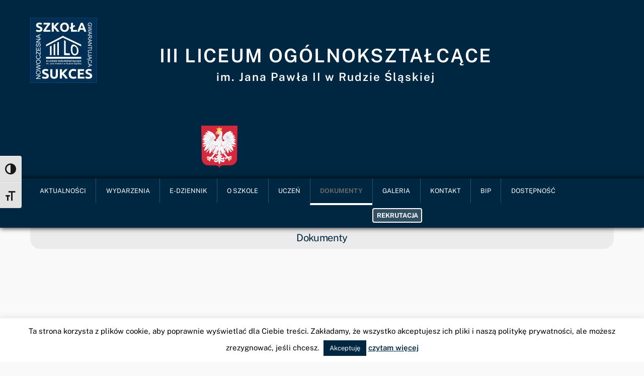

--- FILE ---
content_type: text/html; charset=UTF-8
request_url: https://liceum3.pl/dokumenty/
body_size: 20881
content:
<!DOCTYPE html>
<html lang="pl-PL">
<head>
        <meta charset="UTF-8">
        <meta name="viewport" content="width=device-width, initial-scale=1, minimum-scale=1">
        <style id="tb_inline_styles" data-no-optimize="1">.tb_animation_on{overflow-x:hidden}.themify_builder .wow{visibility:hidden;animation-fill-mode:both}[data-tf-animation]{will-change:transform,opacity,visibility}.themify_builder .tf_lax_done{transition-duration:.8s;transition-timing-function:cubic-bezier(.165,.84,.44,1)}[data-sticky-active].tb_sticky_scroll_active{z-index:1}[data-sticky-active].tb_sticky_scroll_active .hide-on-stick{display:none}@media(min-width:1281px){.hide-desktop{width:0!important;height:0!important;padding:0!important;visibility:hidden!important;margin:0!important;display:table-column!important;background:0!important;content-visibility:hidden;overflow:hidden!important}}@media(min-width:769px) and (max-width:1280px){.hide-tablet_landscape{width:0!important;height:0!important;padding:0!important;visibility:hidden!important;margin:0!important;display:table-column!important;background:0!important;content-visibility:hidden;overflow:hidden!important}}@media(min-width:681px) and (max-width:768px){.hide-tablet{width:0!important;height:0!important;padding:0!important;visibility:hidden!important;margin:0!important;display:table-column!important;background:0!important;content-visibility:hidden;overflow:hidden!important}}@media(max-width:680px){.hide-mobile{width:0!important;height:0!important;padding:0!important;visibility:hidden!important;margin:0!important;display:table-column!important;background:0!important;content-visibility:hidden;overflow:hidden!important}}div.row_inner,div.module_subrow{--gutter:3.2%;--narrow:1.6%;--none:0%;}@media(max-width:768px){div.module-gallery-grid{--galn:var(--galt)}}@media(max-width:680px){
                .themify_map.tf_map_loaded{width:100%!important}
                .ui.builder_button,.ui.nav li a{padding:.525em 1.15em}
                .fullheight>.row_inner:not(.tb_col_count_1){min-height:0}
                div.module-gallery-grid{--galn:var(--galm);gap:8px}
            }</style><noscript><style>.themify_builder .wow,.wow .tf_lazy{visibility:visible!important}</style></noscript>            <style id="tf_lazy_style" data-no-optimize="1">
                .tf_svg_lazy{
                    content-visibility:auto;
                    background-size:100% 25%!important;
                    background-repeat:no-repeat!important;
                    background-position:0 0, 0 33.4%,0 66.6%,0 100%!important;
                    transition:filter .3s linear!important;
                    filter:blur(25px)!important;                    transform:translateZ(0)
                }
                .tf_svg_lazy_loaded{
                    filter:blur(0)!important
                }
                [data-lazy]:is(.module,.module_row:not(.tb_first)),.module[data-lazy] .ui,.module_row[data-lazy]:not(.tb_first):is(>.row_inner,.module_column[data-lazy],.module_subrow[data-lazy]){
                    background-image:none!important
                }
            </style>
            <noscript>
                <style>
                    .tf_svg_lazy{
                        display:none!important
                    }
                </style>
            </noscript>
                    <style id="tf_lazy_common" data-no-optimize="1">
                        img{
                max-width:100%;
                height:auto
            }
                                    :where(.tf_in_flx,.tf_flx){display:inline-flex;flex-wrap:wrap;place-items:center}
            .tf_fa,:is(em,i) tf-lottie{display:inline-block;vertical-align:middle}:is(em,i) tf-lottie{width:1.5em;height:1.5em}.tf_fa{width:1em;height:1em;stroke-width:0;stroke:currentColor;overflow:visible;fill:currentColor;pointer-events:none;text-rendering:optimizeSpeed;buffered-rendering:static}#tf_svg symbol{overflow:visible}:where(.tf_lazy){position:relative;visibility:visible;display:block;opacity:.3}.wow .tf_lazy:not(.tf_swiper-slide){visibility:hidden;opacity:1}div.tf_audio_lazy audio{visibility:hidden;height:0;display:inline}.mejs-container{visibility:visible}.tf_iframe_lazy{transition:opacity .3s ease-in-out;min-height:10px}:where(.tf_flx),.tf_swiper-wrapper{display:flex}.tf_swiper-slide{flex-shrink:0;opacity:0;width:100%;height:100%}.tf_swiper-wrapper>br,.tf_lazy.tf_swiper-wrapper .tf_lazy:after,.tf_lazy.tf_swiper-wrapper .tf_lazy:before{display:none}.tf_lazy:after,.tf_lazy:before{content:'';display:inline-block;position:absolute;width:10px!important;height:10px!important;margin:0 3px;top:50%!important;inset-inline:auto 50%!important;border-radius:100%;background-color:currentColor;visibility:visible;animation:tf-hrz-loader infinite .75s cubic-bezier(.2,.68,.18,1.08)}.tf_lazy:after{width:6px!important;height:6px!important;inset-inline:50% auto!important;margin-top:3px;animation-delay:-.4s}@keyframes tf-hrz-loader{0%,100%{transform:scale(1);opacity:1}50%{transform:scale(.1);opacity:.6}}.tf_lazy_lightbox{position:fixed;background:rgba(11,11,11,.8);color:#ccc;top:0;left:0;display:flex;align-items:center;justify-content:center;z-index:999}.tf_lazy_lightbox .tf_lazy:after,.tf_lazy_lightbox .tf_lazy:before{background:#fff}.tf_vd_lazy,tf-lottie{display:flex;flex-wrap:wrap}tf-lottie{aspect-ratio:1.777}.tf_w.tf_vd_lazy video{width:100%;height:auto;position:static;object-fit:cover}
        </style>
        
			<style>
			.fuse_social_icons_links {
			    display: block;
			}
			.facebook-awesome-social::before {
			    content: "\f09a" !important;
			}
			


			.awesome-social-img img {
			    position: absolute;
			    top: 50%;
			    left: 50%;
			    transform: translate(-50%,-50%);
			}

			.awesome-social-img {
			    position: relative;
			}			
			.icon_wrapper .awesome-social {
			    font-family: 'FuseAwesome' !important;
			}
			#icon_wrapper .fuse_social_icons_links .awesome-social {
			    font-family: "FuseAwesome" !important;
			    ext-rendering: auto !important;
			    -webkit-font-smoothing: antialiased !important;
			    -moz-osx-font-smoothing: grayscale !important;
			}
									
			
			#icon_wrapper{
				position: fixed;
				top: 50%;
				left: 0px;
				z-index: 99999;
			}
			
			.awesome-social

			{

            margin-top:2px;

			color: #fff !important;

			text-align: center !important;

			display: block;

			
			line-height: 51px !important;

			width: 48px !important;

			height: 48px !important;

			font-size: 28px !important;

			


			}

			
			.fuse_social_icons_links

			{

			outline:0 !important;



			}

			.fuse_social_icons_links:hover{

			text-decoration:none !important;

			}

			
			.fb-awesome-social

			{

			background: #3b5998;
			border-color: #3b5998;
			
			}
			.facebook-awesome-social

			{

			background: #3b5998;
			border-color: #3b5998;
						}
			
			.fuseicon-threads.threads-awesome-social.awesome-social::before {
			    content: "\e900";
			    font-family: 'FuseCustomIcons' !important;
			    			}

			.fuseicon-threads.threads-awesome-social.awesome-social {
			    background: #000;
			}


			.tw-awesome-social

			{

			background:#00aced;
			border-color: #00aced;
			
			}
			.twitter-awesome-social

			{

			background:#000;
			border-color: #000;
			
			}
			.rss-awesome-social

			{

			background:#FA9B39;
			border-color: #FA9B39;
			
			}

			.linkedin-awesome-social

			{

			background:#007bb6;
			border-color: #007bb6;
						}

			.youtube-awesome-social

			{

			background:#bb0000;
			border-color: #bb0000;
						}

			.flickr-awesome-social

			{

			background: #ff0084;
			border-color: #ff0084;
						}

			.pinterest-awesome-social

			{

			background:#cb2027;
			border-color: #cb2027;
						}

			.stumbleupon-awesome-social

			{

			background:#f74425 ;
			border-color: #f74425;
						}

			.google-plus-awesome-social

			{

			background:#f74425 ;
			border-color: #f74425;
						}

			.instagram-awesome-social

			{

			    background: -moz-linear-gradient(45deg, #f09433 0%, #e6683c 25%, #dc2743 50%, #cc2366 75%, #bc1888 100%);
			    background: -webkit-linear-gradient(45deg, #f09433 0%,#e6683c 25%,#dc2743 50%,#cc2366 75%,#bc1888 100%);
			    background: linear-gradient(45deg, #f09433 0%,#e6683c 25%,#dc2743 50%,#cc2366 75%,#bc1888 100%);
			    filter: progid:DXImageTransform.Microsoft.gradient( startColorstr='#f09433', endColorstr='#bc1888',GradientType=1 );
			    border-color: #f09433;
					    

			}

			.tumblr-awesome-social

			{

			background: #32506d ;
			border-color: #32506d;
						}

			.vine-awesome-social

			{

			background: #00bf8f ;
			border-color: #00bf8f;
						}

            .vk-awesome-social {



            background: #45668e ;
            border-color: #45668e;
            
            }

            .soundcloud-awesome-social

                {

            background: #ff3300 ;
            border-color: #ff3300;
            
                }

                .reddit-awesome-social{



            background: #ff4500 ;
            border-color: #ff4500;

                            }

                .stack-awesome-social{



            background: #fe7a15 ;
            border-color: #fe7a15;
            
                }

                .behance-awesome-social{

            background: #1769ff ;
            border-color: #1769ff;
            
                }

                .github-awesome-social{

            background: #999999 ;
            border-color: #999999;
            


                }

                .envelope-awesome-social{

                  background: #ccc ;
 				  border-color: #ccc;                 
 				                  }

/*  Mobile */









             




			</style>

<meta name='robots' content='index, follow, max-image-preview:large, max-snippet:-1, max-video-preview:-1' />
	<style>img:is([sizes="auto" i], [sizes^="auto," i]) { contain-intrinsic-size: 3000px 1500px }</style>
	
	<!-- This site is optimized with the Yoast SEO plugin v26.8 - https://yoast.com/product/yoast-seo-wordpress/ -->
	<title>Dokumenty - III Liceum Ogólnokształcące</title>
	<meta name="description" content="Dokumenty do pobrania strona III LO im. Jana Pawła II w Rudzie Śląskiej" />
	<link rel="canonical" href="https://liceum3.pl/dokumenty/" />
	<meta property="og:locale" content="pl_PL" />
	<meta property="og:type" content="article" />
	<meta property="og:title" content="Dokumenty - III Liceum Ogólnokształcące" />
	<meta property="og:description" content="Dokumenty do pobrania strona III LO im. Jana Pawła II w Rudzie Śląskiej" />
	<meta property="og:url" content="https://liceum3.pl/dokumenty/" />
	<meta property="og:site_name" content="III Liceum Ogólnokształcące" />
	<meta property="article:publisher" content="https://www.facebook.com/liceum3" />
	<meta property="article:modified_time" content="2025-11-17T09:58:04+00:00" />
	<meta property="og:image" content="https://liceum3.pl/wp-content/uploads/2019/03/III-Liceum-Ogolnoksztalcace.jpg" />
	<meta property="og:image:width" content="1904" />
	<meta property="og:image:height" content="1079" />
	<meta property="og:image:type" content="image/jpeg" />
	<meta name="twitter:card" content="summary_large_image" />
	<meta name="twitter:label1" content="Szacowany czas czytania" />
	<meta name="twitter:data1" content="2 minuty" />
	<script type="application/ld+json" class="yoast-schema-graph">{"@context":"https://schema.org","@graph":[{"@type":"WebPage","@id":"https://liceum3.pl/dokumenty/","url":"https://liceum3.pl/dokumenty/","name":"Dokumenty - III Liceum Ogólnokształcące","isPartOf":{"@id":"/#website"},"datePublished":"2020-02-12T12:00:22+00:00","dateModified":"2025-11-17T09:58:04+00:00","description":"Dokumenty do pobrania strona III LO im. Jana Pawła II w Rudzie Śląskiej","breadcrumb":{"@id":"https://liceum3.pl/dokumenty/#breadcrumb"},"inLanguage":"pl-PL","potentialAction":[{"@type":"ReadAction","target":["https://liceum3.pl/dokumenty/"]}]},{"@type":"BreadcrumbList","@id":"https://liceum3.pl/dokumenty/#breadcrumb","itemListElement":[{"@type":"ListItem","position":1,"name":"Strona główna","item":"https://liceum3.pl/"},{"@type":"ListItem","position":2,"name":"Dokumenty"}]},{"@type":"WebSite","@id":"/#website","url":"/","name":"III Liceum Ogólnokształcące","description":"","publisher":{"@id":"/#organization"},"potentialAction":[{"@type":"SearchAction","target":{"@type":"EntryPoint","urlTemplate":"/?s={search_term_string}"},"query-input":{"@type":"PropertyValueSpecification","valueRequired":true,"valueName":"search_term_string"}}],"inLanguage":"pl-PL"},{"@type":"Organization","@id":"/#organization","name":"III Liceum Ogólnokształcące im. Jana Pawła II","url":"/","logo":{"@type":"ImageObject","inLanguage":"pl-PL","@id":"/#/schema/logo/image/","url":"https://liceum3.pl/wp-content/uploads/2019/12/logo-z-haslem-niebieski-2019-e1588671179905.jpg","contentUrl":"https://liceum3.pl/wp-content/uploads/2019/12/logo-z-haslem-niebieski-2019-e1588671179905.jpg","width":93,"height":91,"caption":"III Liceum Ogólnokształcące im. Jana Pawła II"},"image":{"@id":"/#/schema/logo/image/"},"sameAs":["https://www.facebook.com/liceum3","https://www.instagram.com/zso3_kochlo/"]}]}</script>
	<!-- / Yoast SEO plugin. -->


<link rel="alternate" type="application/rss+xml" title="III Liceum Ogólnokształcące &raquo; Kanał z wpisami" href="https://liceum3.pl/feed/" />
<link rel="alternate" type="application/rss+xml" title="III Liceum Ogólnokształcące &raquo; Kanał z komentarzami" href="https://liceum3.pl/comments/feed/" />
<link rel="preload" href="https://liceum3.pl/wp-content/plugins/instagram-feed/css/sbi-styles.min.css?ver=6.6.1" as="style"><link rel='stylesheet' id='sbi_styles-css' href='https://liceum3.pl/wp-content/plugins/instagram-feed/css/sbi-styles.min.css?ver=6.6.1' media='all' />
<style id='global-styles-inline-css'>
:root{--wp--preset--aspect-ratio--square: 1;--wp--preset--aspect-ratio--4-3: 4/3;--wp--preset--aspect-ratio--3-4: 3/4;--wp--preset--aspect-ratio--3-2: 3/2;--wp--preset--aspect-ratio--2-3: 2/3;--wp--preset--aspect-ratio--16-9: 16/9;--wp--preset--aspect-ratio--9-16: 9/16;--wp--preset--color--black: #000000;--wp--preset--color--cyan-bluish-gray: #abb8c3;--wp--preset--color--white: #ffffff;--wp--preset--color--pale-pink: #f78da7;--wp--preset--color--vivid-red: #cf2e2e;--wp--preset--color--luminous-vivid-orange: #ff6900;--wp--preset--color--luminous-vivid-amber: #fcb900;--wp--preset--color--light-green-cyan: #7bdcb5;--wp--preset--color--vivid-green-cyan: #00d084;--wp--preset--color--pale-cyan-blue: #8ed1fc;--wp--preset--color--vivid-cyan-blue: #0693e3;--wp--preset--color--vivid-purple: #9b51e0;--wp--preset--gradient--vivid-cyan-blue-to-vivid-purple: linear-gradient(135deg,rgba(6,147,227,1) 0%,rgb(155,81,224) 100%);--wp--preset--gradient--light-green-cyan-to-vivid-green-cyan: linear-gradient(135deg,rgb(122,220,180) 0%,rgb(0,208,130) 100%);--wp--preset--gradient--luminous-vivid-amber-to-luminous-vivid-orange: linear-gradient(135deg,rgba(252,185,0,1) 0%,rgba(255,105,0,1) 100%);--wp--preset--gradient--luminous-vivid-orange-to-vivid-red: linear-gradient(135deg,rgba(255,105,0,1) 0%,rgb(207,46,46) 100%);--wp--preset--gradient--very-light-gray-to-cyan-bluish-gray: linear-gradient(135deg,rgb(238,238,238) 0%,rgb(169,184,195) 100%);--wp--preset--gradient--cool-to-warm-spectrum: linear-gradient(135deg,rgb(74,234,220) 0%,rgb(151,120,209) 20%,rgb(207,42,186) 40%,rgb(238,44,130) 60%,rgb(251,105,98) 80%,rgb(254,248,76) 100%);--wp--preset--gradient--blush-light-purple: linear-gradient(135deg,rgb(255,206,236) 0%,rgb(152,150,240) 100%);--wp--preset--gradient--blush-bordeaux: linear-gradient(135deg,rgb(254,205,165) 0%,rgb(254,45,45) 50%,rgb(107,0,62) 100%);--wp--preset--gradient--luminous-dusk: linear-gradient(135deg,rgb(255,203,112) 0%,rgb(199,81,192) 50%,rgb(65,88,208) 100%);--wp--preset--gradient--pale-ocean: linear-gradient(135deg,rgb(255,245,203) 0%,rgb(182,227,212) 50%,rgb(51,167,181) 100%);--wp--preset--gradient--electric-grass: linear-gradient(135deg,rgb(202,248,128) 0%,rgb(113,206,126) 100%);--wp--preset--gradient--midnight: linear-gradient(135deg,rgb(2,3,129) 0%,rgb(40,116,252) 100%);--wp--preset--font-size--small: 13px;--wp--preset--font-size--medium: clamp(14px, 0.875rem + ((1vw - 3.2px) * 0.469), 20px);--wp--preset--font-size--large: clamp(22.041px, 1.378rem + ((1vw - 3.2px) * 1.091), 36px);--wp--preset--font-size--x-large: clamp(25.014px, 1.563rem + ((1vw - 3.2px) * 1.327), 42px);--wp--preset--font-family--system-font: -apple-system,BlinkMacSystemFont,"Segoe UI",Roboto,Oxygen-Sans,Ubuntu,Cantarell,"Helvetica Neue",sans-serif;--wp--preset--spacing--20: 0.44rem;--wp--preset--spacing--30: 0.67rem;--wp--preset--spacing--40: 1rem;--wp--preset--spacing--50: 1.5rem;--wp--preset--spacing--60: 2.25rem;--wp--preset--spacing--70: 3.38rem;--wp--preset--spacing--80: 5.06rem;--wp--preset--shadow--natural: 6px 6px 9px rgba(0, 0, 0, 0.2);--wp--preset--shadow--deep: 12px 12px 50px rgba(0, 0, 0, 0.4);--wp--preset--shadow--sharp: 6px 6px 0px rgba(0, 0, 0, 0.2);--wp--preset--shadow--outlined: 6px 6px 0px -3px rgba(255, 255, 255, 1), 6px 6px rgba(0, 0, 0, 1);--wp--preset--shadow--crisp: 6px 6px 0px rgba(0, 0, 0, 1);}:where(body) { margin: 0; }.wp-site-blocks > .alignleft { float: left; margin-right: 2em; }.wp-site-blocks > .alignright { float: right; margin-left: 2em; }.wp-site-blocks > .aligncenter { justify-content: center; margin-left: auto; margin-right: auto; }:where(.wp-site-blocks) > * { margin-block-start: 24px; margin-block-end: 0; }:where(.wp-site-blocks) > :first-child { margin-block-start: 0; }:where(.wp-site-blocks) > :last-child { margin-block-end: 0; }:root { --wp--style--block-gap: 24px; }:root :where(.is-layout-flow) > :first-child{margin-block-start: 0;}:root :where(.is-layout-flow) > :last-child{margin-block-end: 0;}:root :where(.is-layout-flow) > *{margin-block-start: 24px;margin-block-end: 0;}:root :where(.is-layout-constrained) > :first-child{margin-block-start: 0;}:root :where(.is-layout-constrained) > :last-child{margin-block-end: 0;}:root :where(.is-layout-constrained) > *{margin-block-start: 24px;margin-block-end: 0;}:root :where(.is-layout-flex){gap: 24px;}:root :where(.is-layout-grid){gap: 24px;}.is-layout-flow > .alignleft{float: left;margin-inline-start: 0;margin-inline-end: 2em;}.is-layout-flow > .alignright{float: right;margin-inline-start: 2em;margin-inline-end: 0;}.is-layout-flow > .aligncenter{margin-left: auto !important;margin-right: auto !important;}.is-layout-constrained > .alignleft{float: left;margin-inline-start: 0;margin-inline-end: 2em;}.is-layout-constrained > .alignright{float: right;margin-inline-start: 2em;margin-inline-end: 0;}.is-layout-constrained > .aligncenter{margin-left: auto !important;margin-right: auto !important;}.is-layout-constrained > :where(:not(.alignleft):not(.alignright):not(.alignfull)){margin-left: auto !important;margin-right: auto !important;}body .is-layout-flex{display: flex;}.is-layout-flex{flex-wrap: wrap;align-items: center;}.is-layout-flex > :is(*, div){margin: 0;}body .is-layout-grid{display: grid;}.is-layout-grid > :is(*, div){margin: 0;}body{font-family: var(--wp--preset--font-family--system-font);font-size: var(--wp--preset--font-size--medium);line-height: 1.6;padding-top: 0px;padding-right: 0px;padding-bottom: 0px;padding-left: 0px;}a:where(:not(.wp-element-button)){text-decoration: underline;}:root :where(.wp-element-button, .wp-block-button__link){background-color: #32373c;border-width: 0;color: #fff;font-family: inherit;font-size: inherit;line-height: inherit;padding: calc(0.667em + 2px) calc(1.333em + 2px);text-decoration: none;}.has-black-color{color: var(--wp--preset--color--black) !important;}.has-cyan-bluish-gray-color{color: var(--wp--preset--color--cyan-bluish-gray) !important;}.has-white-color{color: var(--wp--preset--color--white) !important;}.has-pale-pink-color{color: var(--wp--preset--color--pale-pink) !important;}.has-vivid-red-color{color: var(--wp--preset--color--vivid-red) !important;}.has-luminous-vivid-orange-color{color: var(--wp--preset--color--luminous-vivid-orange) !important;}.has-luminous-vivid-amber-color{color: var(--wp--preset--color--luminous-vivid-amber) !important;}.has-light-green-cyan-color{color: var(--wp--preset--color--light-green-cyan) !important;}.has-vivid-green-cyan-color{color: var(--wp--preset--color--vivid-green-cyan) !important;}.has-pale-cyan-blue-color{color: var(--wp--preset--color--pale-cyan-blue) !important;}.has-vivid-cyan-blue-color{color: var(--wp--preset--color--vivid-cyan-blue) !important;}.has-vivid-purple-color{color: var(--wp--preset--color--vivid-purple) !important;}.has-black-background-color{background-color: var(--wp--preset--color--black) !important;}.has-cyan-bluish-gray-background-color{background-color: var(--wp--preset--color--cyan-bluish-gray) !important;}.has-white-background-color{background-color: var(--wp--preset--color--white) !important;}.has-pale-pink-background-color{background-color: var(--wp--preset--color--pale-pink) !important;}.has-vivid-red-background-color{background-color: var(--wp--preset--color--vivid-red) !important;}.has-luminous-vivid-orange-background-color{background-color: var(--wp--preset--color--luminous-vivid-orange) !important;}.has-luminous-vivid-amber-background-color{background-color: var(--wp--preset--color--luminous-vivid-amber) !important;}.has-light-green-cyan-background-color{background-color: var(--wp--preset--color--light-green-cyan) !important;}.has-vivid-green-cyan-background-color{background-color: var(--wp--preset--color--vivid-green-cyan) !important;}.has-pale-cyan-blue-background-color{background-color: var(--wp--preset--color--pale-cyan-blue) !important;}.has-vivid-cyan-blue-background-color{background-color: var(--wp--preset--color--vivid-cyan-blue) !important;}.has-vivid-purple-background-color{background-color: var(--wp--preset--color--vivid-purple) !important;}.has-black-border-color{border-color: var(--wp--preset--color--black) !important;}.has-cyan-bluish-gray-border-color{border-color: var(--wp--preset--color--cyan-bluish-gray) !important;}.has-white-border-color{border-color: var(--wp--preset--color--white) !important;}.has-pale-pink-border-color{border-color: var(--wp--preset--color--pale-pink) !important;}.has-vivid-red-border-color{border-color: var(--wp--preset--color--vivid-red) !important;}.has-luminous-vivid-orange-border-color{border-color: var(--wp--preset--color--luminous-vivid-orange) !important;}.has-luminous-vivid-amber-border-color{border-color: var(--wp--preset--color--luminous-vivid-amber) !important;}.has-light-green-cyan-border-color{border-color: var(--wp--preset--color--light-green-cyan) !important;}.has-vivid-green-cyan-border-color{border-color: var(--wp--preset--color--vivid-green-cyan) !important;}.has-pale-cyan-blue-border-color{border-color: var(--wp--preset--color--pale-cyan-blue) !important;}.has-vivid-cyan-blue-border-color{border-color: var(--wp--preset--color--vivid-cyan-blue) !important;}.has-vivid-purple-border-color{border-color: var(--wp--preset--color--vivid-purple) !important;}.has-vivid-cyan-blue-to-vivid-purple-gradient-background{background: var(--wp--preset--gradient--vivid-cyan-blue-to-vivid-purple) !important;}.has-light-green-cyan-to-vivid-green-cyan-gradient-background{background: var(--wp--preset--gradient--light-green-cyan-to-vivid-green-cyan) !important;}.has-luminous-vivid-amber-to-luminous-vivid-orange-gradient-background{background: var(--wp--preset--gradient--luminous-vivid-amber-to-luminous-vivid-orange) !important;}.has-luminous-vivid-orange-to-vivid-red-gradient-background{background: var(--wp--preset--gradient--luminous-vivid-orange-to-vivid-red) !important;}.has-very-light-gray-to-cyan-bluish-gray-gradient-background{background: var(--wp--preset--gradient--very-light-gray-to-cyan-bluish-gray) !important;}.has-cool-to-warm-spectrum-gradient-background{background: var(--wp--preset--gradient--cool-to-warm-spectrum) !important;}.has-blush-light-purple-gradient-background{background: var(--wp--preset--gradient--blush-light-purple) !important;}.has-blush-bordeaux-gradient-background{background: var(--wp--preset--gradient--blush-bordeaux) !important;}.has-luminous-dusk-gradient-background{background: var(--wp--preset--gradient--luminous-dusk) !important;}.has-pale-ocean-gradient-background{background: var(--wp--preset--gradient--pale-ocean) !important;}.has-electric-grass-gradient-background{background: var(--wp--preset--gradient--electric-grass) !important;}.has-midnight-gradient-background{background: var(--wp--preset--gradient--midnight) !important;}.has-small-font-size{font-size: var(--wp--preset--font-size--small) !important;}.has-medium-font-size{font-size: var(--wp--preset--font-size--medium) !important;}.has-large-font-size{font-size: var(--wp--preset--font-size--large) !important;}.has-x-large-font-size{font-size: var(--wp--preset--font-size--x-large) !important;}.has-system-font-font-family{font-family: var(--wp--preset--font-family--system-font) !important;}
:root :where(.wp-block-pullquote){font-size: clamp(0.984em, 0.984rem + ((1vw - 0.2em) * 0.645), 1.5em);line-height: 1.6;}
</style>
<link rel="preload" href="https://liceum3.pl/wp-content/plugins/cookie-law-info/legacy/public/css/cookie-law-info-public.css?ver=3.2.8" as="style"><link rel='stylesheet' id='cookie-law-info-css' href='https://liceum3.pl/wp-content/plugins/cookie-law-info/legacy/public/css/cookie-law-info-public.css?ver=3.2.8' media='all' />
<link rel="preload" href="https://liceum3.pl/wp-content/plugins/cookie-law-info/legacy/public/css/cookie-law-info-gdpr.css?ver=3.2.8" as="style"><link rel='stylesheet' id='cookie-law-info-gdpr-css' href='https://liceum3.pl/wp-content/plugins/cookie-law-info/legacy/public/css/cookie-law-info-gdpr.css?ver=3.2.8' media='all' />
<link rel="preload" href="https://liceum3.pl/wp-content/plugins/fuse-social-floating-sidebar/framework/redux-core/assets/css/extendify-utilities.css?ver=4.4.0" as="style"><link rel='stylesheet' id='redux-extendify-styles-css' href='https://liceum3.pl/wp-content/plugins/fuse-social-floating-sidebar/framework/redux-core/assets/css/extendify-utilities.css?ver=4.4.0' media='all' />
<link rel="preload" href="https://liceum3.pl/wp-content/plugins/fuse-social-floating-sidebar/inc/font-awesome/css/font-awesome.min.css?ver=5.4.12" as="style"><link rel='stylesheet' id='fuse-awesome-css' href='https://liceum3.pl/wp-content/plugins/fuse-social-floating-sidebar/inc/font-awesome/css/font-awesome.min.css?ver=5.4.12' media='all' />
<link rel="preload" href="https://liceum3.pl/wp-content/plugins/wp-accessibility/toolbar/fonts/css/a11y-toolbar.css?ver=2.1.15" as="style"><link rel='stylesheet' id='ui-font-css' href='https://liceum3.pl/wp-content/plugins/wp-accessibility/toolbar/fonts/css/a11y-toolbar.css?ver=2.1.15' media='all' />
<link rel="preload" href="https://liceum3.pl/wp-content/plugins/wp-accessibility/toolbar/css/a11y.css?ver=2.1.15" as="style"><link rel='stylesheet' id='ui-a11y-css' href='https://liceum3.pl/wp-content/plugins/wp-accessibility/toolbar/css/a11y.css?ver=2.1.15' media='all' />
<link rel="preload" href="https://liceum3.pl/wp-content/plugins/wp-accessibility/toolbar/css/a11y-fontsize.css?ver=2.1.15" as="style"><link rel='stylesheet' id='ui-fontsize.css-css' href='https://liceum3.pl/wp-content/plugins/wp-accessibility/toolbar/css/a11y-fontsize.css?ver=2.1.15' media='all' />
<style id='ui-fontsize.css-inline-css'>
html { --wpa-font-size: clamp( 24px, 1.5rem, 36px ); --wpa-h1-size : clamp( 48px, 3rem, 72px ); --wpa-h2-size : clamp( 40px, 2.5rem, 60px ); --wpa-h3-size : clamp( 32px, 2rem, 48px ); --wpa-h4-size : clamp( 28px, 1.75rem, 42px ); --wpa-sub-list-size: 1.1em; --wpa-sub-sub-list-size: 1em; } 
</style>
<link rel="preload" href="https://liceum3.pl/wp-content/plugins/wp-accessibility/css/wpa-style.css?ver=2.1.15" as="style"><link rel='stylesheet' id='wpa-style-css' href='https://liceum3.pl/wp-content/plugins/wp-accessibility/css/wpa-style.css?ver=2.1.15' media='all' />
<style id='wpa-style-inline-css'>
:root { --admin-bar-top : 7px; }
</style>
<link rel="preload" href="https://liceum3.pl/wp-content/plugins/custom-facebook-feed/assets/css/cff-style.min.css?ver=4.3.4" as="style"><link rel='stylesheet' id='cff-css' href='https://liceum3.pl/wp-content/plugins/custom-facebook-feed/assets/css/cff-style.min.css?ver=4.3.4' media='all' />
<link rel="preload" href="https://liceum3.pl/wp-content/plugins/custom-facebook-feed/assets/css/font-awesome.min.css?ver=4.7.0" as="style"><link rel='stylesheet' id='sb-font-awesome-css' href='https://liceum3.pl/wp-content/plugins/custom-facebook-feed/assets/css/font-awesome.min.css?ver=4.7.0' media='all' />
<link rel="preload" href="https://liceum3.pl/wp-content/plugins/simple-countdown/assets/libs/flipdown.min.css?ver=1.0.3" as="style"><link rel='stylesheet' id='gpls-wpsctr-simple-countdown-timer-front-flipdown-css-css' href='https://liceum3.pl/wp-content/plugins/simple-countdown/assets/libs/flipdown.min.css?ver=1.0.3' media='all' />
<link rel="preload" href="https://liceum3.pl/wp-content/plugins/themify-event-post/assets/style.css?ver=5bffd86d5369b703692cc5639ca2a750" as="style"><link rel='stylesheet' id='themify-event-post-css' href='https://liceum3.pl/wp-content/plugins/themify-event-post/assets/style.css?ver=5bffd86d5369b703692cc5639ca2a750' media='all' />
<link rel="preload" href="https://liceum3.pl/wp-content/plugins/themify-ptb/public/css/ptb-public.css?ver=2.2.2" as="style"><link rel='stylesheet' id='ptb-css' href='https://liceum3.pl/wp-content/plugins/themify-ptb/public/css/ptb-public.css?ver=2.2.2' media='all' />
<script src="https://liceum3.pl/wp-includes/js/jquery/jquery.min.js?ver=3.7.1" id="jquery-core-js"></script>
<script src="https://liceum3.pl/wp-includes/js/jquery/jquery-migrate.min.js?ver=3.4.1" id="jquery-migrate-js"></script>
<script id="cookie-law-info-js-extra">
var Cli_Data = {"nn_cookie_ids":[],"cookielist":[],"non_necessary_cookies":[],"ccpaEnabled":"","ccpaRegionBased":"","ccpaBarEnabled":"","strictlyEnabled":["necessary","obligatoire"],"ccpaType":"gdpr","js_blocking":"","custom_integration":"","triggerDomRefresh":"","secure_cookies":""};
var cli_cookiebar_settings = {"animate_speed_hide":"500","animate_speed_show":"500","background":"#FFF","border":"#b1a6a6c2","border_on":"","button_1_button_colour":"#002741","button_1_button_hover":"#001f34","button_1_link_colour":"#fff","button_1_as_button":"1","button_1_new_win":"","button_2_button_colour":"#333","button_2_button_hover":"#292929","button_2_link_colour":"#002741","button_2_as_button":"","button_2_hidebar":"1","button_3_button_colour":"#002741","button_3_button_hover":"#001f34","button_3_link_colour":"#fff","button_3_as_button":"1","button_3_new_win":"","button_4_button_colour":"#000","button_4_button_hover":"#000000","button_4_link_colour":"#fff","button_4_as_button":"1","button_7_button_colour":"#61a229","button_7_button_hover":"#4e8221","button_7_link_colour":"#fff","button_7_as_button":"1","button_7_new_win":"","font_family":"inherit","header_fix":"","notify_animate_hide":"1","notify_animate_show":"","notify_div_id":"#cookie-law-info-bar","notify_position_horizontal":"right","notify_position_vertical":"bottom","scroll_close":"","scroll_close_reload":"","accept_close_reload":"","reject_close_reload":"","showagain_tab":"","showagain_background":"#fff","showagain_border":"#000","showagain_div_id":"#cookie-law-info-again","showagain_x_position":"100px","text":"#000","show_once_yn":"","show_once":"10000","logging_on":"","as_popup":"","popup_overlay":"1","bar_heading_text":"","cookie_bar_as":"banner","popup_showagain_position":"bottom-right","widget_position":"left"};
var log_object = {"ajax_url":"https:\/\/liceum3.pl\/wp-admin\/admin-ajax.php"};
</script>
<script src="https://liceum3.pl/wp-content/plugins/cookie-law-info/legacy/public/js/cookie-law-info-public.js?ver=3.2.8" id="cookie-law-info-js"></script>
<script id="fuse-social-script-js-extra">
var fuse_social = {"ajax_url":"https:\/\/liceum3.pl\/wp-admin\/admin-ajax.php"};
</script>
<script src="https://liceum3.pl/wp-content/plugins/fuse-social-floating-sidebar/inc/js/fuse_script.js?ver=1806992904" id="fuse-social-script-js"></script>
<script id="3d-flip-book-client-locale-loader-js-extra">
var FB3D_CLIENT_LOCALE = {"ajaxurl":"https:\/\/liceum3.pl\/wp-admin\/admin-ajax.php","dictionary":{"Table of contents":"Table of contents","Close":"Close","Bookmarks":"Bookmarks","Thumbnails":"Thumbnails","Search":"Search","Share":"Share","Facebook":"Facebook","Twitter":"Twitter","Email":"Email","Play":"Play","Previous page":"Previous page","Next page":"Next page","Zoom in":"Zoom in","Zoom out":"Zoom out","Fit view":"Fit view","Auto play":"Auto play","Full screen":"Full screen","More":"More","Smart pan":"Smart pan","Single page":"Single page","Sounds":"Sounds","Stats":"Stats","Print":"Print","Download":"Download","Goto first page":"Goto first page","Goto last page":"Goto last page"},"images":"https:\/\/liceum3.pl\/wp-content\/plugins\/interactive-3d-flipbook-powered-physics-engine\/assets\/images\/","jsData":{"urls":[],"posts":{"ids_mis":[],"ids":[]},"pages":[],"firstPages":[],"bookCtrlProps":[],"bookTemplates":[]},"key":"3d-flip-book","pdfJS":{"pdfJsLib":"https:\/\/liceum3.pl\/wp-content\/plugins\/interactive-3d-flipbook-powered-physics-engine\/assets\/js\/pdf.min.js?ver=4.3.136","pdfJsWorker":"https:\/\/liceum3.pl\/wp-content\/plugins\/interactive-3d-flipbook-powered-physics-engine\/assets\/js\/pdf.worker.js?ver=4.3.136","stablePdfJsLib":"https:\/\/liceum3.pl\/wp-content\/plugins\/interactive-3d-flipbook-powered-physics-engine\/assets\/js\/stable\/pdf.min.js?ver=2.5.207","stablePdfJsWorker":"https:\/\/liceum3.pl\/wp-content\/plugins\/interactive-3d-flipbook-powered-physics-engine\/assets\/js\/stable\/pdf.worker.js?ver=2.5.207","pdfJsCMapUrl":"https:\/\/liceum3.pl\/wp-content\/plugins\/interactive-3d-flipbook-powered-physics-engine\/assets\/cmaps\/"},"cacheurl":"https:\/\/liceum3.pl\/wp-content\/uploads\/3d-flip-book\/cache\/","pluginsurl":"https:\/\/liceum3.pl\/wp-content\/plugins\/","pluginurl":"https:\/\/liceum3.pl\/wp-content\/plugins\/interactive-3d-flipbook-powered-physics-engine\/","thumbnailSize":{"width":"150","height":"150"},"version":"1.16.17"};
</script>
<script src="https://liceum3.pl/wp-content/plugins/interactive-3d-flipbook-powered-physics-engine/assets/js/client-locale-loader.js?ver=1.16.17" id="3d-flip-book-client-locale-loader-js" async data-wp-strategy="async"></script>
<script id="ptb-js-extra">
var ptb = {"url":"https:\/\/liceum3.pl\/wp-content\/plugins\/themify-ptb\/public\/","ver":"2.2.2","include":"https:\/\/liceum3.pl\/wp-includes\/js\/","is_themify":"1","jqmeter":"https:\/\/liceum3.pl\/wp-content\/plugins\/themify-ptb\/public\/js\/jqmeter.min.js","ajaxurl":"https:\/\/liceum3.pl\/wp-admin\/admin-ajax.php","lng":"pl","map_key":null,"modules":{"gallery":{"js":"https:\/\/liceum3.pl\/wp-content\/plugins\/themify-ptb\/public\/js\/modules\/gallery.js","selector":".ptb_extra_showcase, .ptb_extra_gallery_masonry .ptb_extra_gallery"},"map":{"js":"https:\/\/liceum3.pl\/wp-content\/plugins\/themify-ptb\/public\/js\/modules\/map.js","selector":".ptb_extra_map"},"progress_bar":{"js":"https:\/\/liceum3.pl\/wp-content\/plugins\/themify-ptb\/public\/js\/modules\/progress_bar.js","selector":".ptb_extra_progress_bar"},"rating":{"js":"https:\/\/liceum3.pl\/wp-content\/plugins\/themify-ptb\/public\/js\/modules\/rating.js","selector":".ptb_extra_rating"},"video":{"js":"https:\/\/liceum3.pl\/wp-content\/plugins\/themify-ptb\/public\/js\/modules\/video.js","selector":".ptb_extra_show_video"},"accordion":{"js":"https:\/\/liceum3.pl\/wp-content\/plugins\/themify-ptb\/public\/js\/modules\/accordion.js","selector":".ptb_extra_accordion"},"lightbox":{"js":"https:\/\/liceum3.pl\/wp-content\/plugins\/themify-ptb\/public\/js\/modules\/lightbox.js","selector":".ptb_lightbox, .ptb_extra_lightbox, .ptb_extra_video_lightbox"},"masonry":{"js":"https:\/\/liceum3.pl\/wp-content\/plugins\/themify-ptb\/public\/js\/modules\/masonry.js","selector":".ptb_masonry"},"post_filter":{"js":"https:\/\/liceum3.pl\/wp-content\/plugins\/themify-ptb\/public\/js\/modules\/post_filter.js","selector":".ptb-post-filter"}}};
</script>
<script defer="defer" src="https://liceum3.pl/wp-content/plugins/themify-ptb/public/js/ptb-public.js?ver=2.2.2" id="ptb-js"></script>
<script src="https://liceum3.pl/wp-content/plugins/wp-accessibility/js/fingerprint.min.js?ver=2.1.15" id="wpa-fingerprintjs-js"></script>
<link rel="https://api.w.org/" href="https://liceum3.pl/wp-json/" /><link rel="alternate" title="JSON" type="application/json" href="https://liceum3.pl/wp-json/wp/v2/pages/140" /><link rel="EditURI" type="application/rsd+xml" title="RSD" href="https://liceum3.pl/xmlrpc.php?rsd" />

<link rel='shortlink' href='https://liceum3.pl/?p=140' />
<link rel="alternate" title="oEmbed (JSON)" type="application/json+oembed" href="https://liceum3.pl/wp-json/oembed/1.0/embed?url=https%3A%2F%2Fliceum3.pl%2Fdokumenty%2F" />
<link rel="alternate" title="oEmbed (XML)" type="text/xml+oembed" href="https://liceum3.pl/wp-json/oembed/1.0/embed?url=https%3A%2F%2Fliceum3.pl%2Fdokumenty%2F&#038;format=xml" />
<meta name="generator" content="Redux 4.4.0" />
	<style>
	@keyframes themifyAnimatedBG{
		0%{background-color:#33baab}100%{background-color:#e33b9e}50%{background-color:#4961d7}33.3%{background-color:#2ea85c}25%{background-color:#2bb8ed}20%{background-color:#dd5135}
	}
	.module_row.animated-bg{
		animation:themifyAnimatedBG 30000ms infinite alternate
	}
	</style>
	<style>.recentcomments a{display:inline !important;padding:0 !important;margin:0 !important;}</style><link rel="prefetch" href="https://liceum3.pl/wp-content/themes/themify-ultra/js/themify-script.js?ver=7.9.0" as="script" fetchpriority="low"><link rel="prefetch" href="https://liceum3.pl/wp-content/themes/themify-ultra/themify/js/modules/themify-sidemenu.js?ver=8.0.0" as="script" fetchpriority="low"><link rel="preload" href="https://liceum3.pl/wp-content/uploads/2019/12/logo-z-haslem-niebieski-2019.jpg" as="image"><link rel="prefetch" href="https://liceum3.pl/wp-content/themes/themify-ultra/themify/css/modules/animate.min.css?ver=8.0.0" as="style"><link rel="prefetch" href="https://liceum3.pl/wp-content/themes/themify-ultra/themify/js/modules/animate.js?ver=8.0.0" as="script" fetchpriority="low"><link rel="preload" href="https://liceum3.pl/wp-content/themes/themify-ultra/themify/themify-builder/js/themify-builder-script.js?ver=8.0.0" as="script" fetchpriority="low"><link rel="preload" href="https://liceum3.pl/wp-content/uploads/2019/03/logo-3lo.jpg" as="image"><style id="tf_gf_fonts_style">@font-face{font-family:'Public Sans';font-style:italic;font-display:swap;src:url(https://fonts.gstatic.com/s/publicsans/v20/ijwTs572Xtc6ZYQws9YVwnNDTJPax9k0.woff2) format('woff2');unicode-range:U+0102-0103,U+0110-0111,U+0128-0129,U+0168-0169,U+01A0-01A1,U+01AF-01B0,U+0300-0301,U+0303-0304,U+0308-0309,U+0323,U+0329,U+1EA0-1EF9,U+20AB;}@font-face{font-family:'Public Sans';font-style:italic;font-display:swap;src:url(https://fonts.gstatic.com/s/publicsans/v20/ijwTs572Xtc6ZYQws9YVwnNDTJLax9k0.woff2) format('woff2');unicode-range:U+0100-02BA,U+02BD-02C5,U+02C7-02CC,U+02CE-02D7,U+02DD-02FF,U+0304,U+0308,U+0329,U+1D00-1DBF,U+1E00-1E9F,U+1EF2-1EFF,U+2020,U+20A0-20AB,U+20AD-20C0,U+2113,U+2C60-2C7F,U+A720-A7FF;}@font-face{font-family:'Public Sans';font-style:italic;font-display:swap;src:url(https://fonts.gstatic.com/s/publicsans/v20/ijwTs572Xtc6ZYQws9YVwnNDTJzaxw.woff2) format('woff2');unicode-range:U+0000-00FF,U+0131,U+0152-0153,U+02BB-02BC,U+02C6,U+02DA,U+02DC,U+0304,U+0308,U+0329,U+2000-206F,U+20AC,U+2122,U+2191,U+2193,U+2212,U+2215,U+FEFF,U+FFFD;}@font-face{font-family:'Public Sans';font-style:italic;font-weight:600;font-display:swap;src:url(https://fonts.gstatic.com/s/publicsans/v20/ijwTs572Xtc6ZYQws9YVwnNDTJPax9k0.woff2) format('woff2');unicode-range:U+0102-0103,U+0110-0111,U+0128-0129,U+0168-0169,U+01A0-01A1,U+01AF-01B0,U+0300-0301,U+0303-0304,U+0308-0309,U+0323,U+0329,U+1EA0-1EF9,U+20AB;}@font-face{font-family:'Public Sans';font-style:italic;font-weight:600;font-display:swap;src:url(https://fonts.gstatic.com/s/publicsans/v20/ijwTs572Xtc6ZYQws9YVwnNDTJLax9k0.woff2) format('woff2');unicode-range:U+0100-02BA,U+02BD-02C5,U+02C7-02CC,U+02CE-02D7,U+02DD-02FF,U+0304,U+0308,U+0329,U+1D00-1DBF,U+1E00-1E9F,U+1EF2-1EFF,U+2020,U+20A0-20AB,U+20AD-20C0,U+2113,U+2C60-2C7F,U+A720-A7FF;}@font-face{font-family:'Public Sans';font-style:italic;font-weight:600;font-display:swap;src:url(https://fonts.gstatic.com/s/publicsans/v20/ijwTs572Xtc6ZYQws9YVwnNDTJzaxw.woff2) format('woff2');unicode-range:U+0000-00FF,U+0131,U+0152-0153,U+02BB-02BC,U+02C6,U+02DA,U+02DC,U+0304,U+0308,U+0329,U+2000-206F,U+20AC,U+2122,U+2191,U+2193,U+2212,U+2215,U+FEFF,U+FFFD;}@font-face{font-family:'Public Sans';font-style:italic;font-weight:700;font-display:swap;src:url(https://fonts.gstatic.com/s/publicsans/v20/ijwTs572Xtc6ZYQws9YVwnNDTJPax9k0.woff2) format('woff2');unicode-range:U+0102-0103,U+0110-0111,U+0128-0129,U+0168-0169,U+01A0-01A1,U+01AF-01B0,U+0300-0301,U+0303-0304,U+0308-0309,U+0323,U+0329,U+1EA0-1EF9,U+20AB;}@font-face{font-family:'Public Sans';font-style:italic;font-weight:700;font-display:swap;src:url(https://fonts.gstatic.com/s/publicsans/v20/ijwTs572Xtc6ZYQws9YVwnNDTJLax9k0.woff2) format('woff2');unicode-range:U+0100-02BA,U+02BD-02C5,U+02C7-02CC,U+02CE-02D7,U+02DD-02FF,U+0304,U+0308,U+0329,U+1D00-1DBF,U+1E00-1E9F,U+1EF2-1EFF,U+2020,U+20A0-20AB,U+20AD-20C0,U+2113,U+2C60-2C7F,U+A720-A7FF;}@font-face{font-family:'Public Sans';font-style:italic;font-weight:700;font-display:swap;src:url(https://fonts.gstatic.com/s/publicsans/v20/ijwTs572Xtc6ZYQws9YVwnNDTJzaxw.woff2) format('woff2');unicode-range:U+0000-00FF,U+0131,U+0152-0153,U+02BB-02BC,U+02C6,U+02DA,U+02DC,U+0304,U+0308,U+0329,U+2000-206F,U+20AC,U+2122,U+2191,U+2193,U+2212,U+2215,U+FEFF,U+FFFD;}@font-face{font-family:'Public Sans';font-display:swap;src:url(https://fonts.gstatic.com/s/publicsans/v20/ijwRs572Xtc6ZYQws9YVwnNJfJ7Cww.woff2) format('woff2');unicode-range:U+0102-0103,U+0110-0111,U+0128-0129,U+0168-0169,U+01A0-01A1,U+01AF-01B0,U+0300-0301,U+0303-0304,U+0308-0309,U+0323,U+0329,U+1EA0-1EF9,U+20AB;}@font-face{font-family:'Public Sans';font-display:swap;src:url(https://fonts.gstatic.com/s/publicsans/v20/ijwRs572Xtc6ZYQws9YVwnNIfJ7Cww.woff2) format('woff2');unicode-range:U+0100-02BA,U+02BD-02C5,U+02C7-02CC,U+02CE-02D7,U+02DD-02FF,U+0304,U+0308,U+0329,U+1D00-1DBF,U+1E00-1E9F,U+1EF2-1EFF,U+2020,U+20A0-20AB,U+20AD-20C0,U+2113,U+2C60-2C7F,U+A720-A7FF;}@font-face{font-family:'Public Sans';font-display:swap;src:url(https://fonts.gstatic.com/s/publicsans/v20/ijwRs572Xtc6ZYQws9YVwnNGfJ4.woff2) format('woff2');unicode-range:U+0000-00FF,U+0131,U+0152-0153,U+02BB-02BC,U+02C6,U+02DA,U+02DC,U+0304,U+0308,U+0329,U+2000-206F,U+20AC,U+2122,U+2191,U+2193,U+2212,U+2215,U+FEFF,U+FFFD;}@font-face{font-family:'Public Sans';font-weight:600;font-display:swap;src:url(https://fonts.gstatic.com/s/publicsans/v20/ijwRs572Xtc6ZYQws9YVwnNJfJ7Cww.woff2) format('woff2');unicode-range:U+0102-0103,U+0110-0111,U+0128-0129,U+0168-0169,U+01A0-01A1,U+01AF-01B0,U+0300-0301,U+0303-0304,U+0308-0309,U+0323,U+0329,U+1EA0-1EF9,U+20AB;}@font-face{font-family:'Public Sans';font-weight:600;font-display:swap;src:url(https://fonts.gstatic.com/s/publicsans/v20/ijwRs572Xtc6ZYQws9YVwnNIfJ7Cww.woff2) format('woff2');unicode-range:U+0100-02BA,U+02BD-02C5,U+02C7-02CC,U+02CE-02D7,U+02DD-02FF,U+0304,U+0308,U+0329,U+1D00-1DBF,U+1E00-1E9F,U+1EF2-1EFF,U+2020,U+20A0-20AB,U+20AD-20C0,U+2113,U+2C60-2C7F,U+A720-A7FF;}@font-face{font-family:'Public Sans';font-weight:600;font-display:swap;src:url(https://fonts.gstatic.com/s/publicsans/v20/ijwRs572Xtc6ZYQws9YVwnNGfJ4.woff2) format('woff2');unicode-range:U+0000-00FF,U+0131,U+0152-0153,U+02BB-02BC,U+02C6,U+02DA,U+02DC,U+0304,U+0308,U+0329,U+2000-206F,U+20AC,U+2122,U+2191,U+2193,U+2212,U+2215,U+FEFF,U+FFFD;}@font-face{font-family:'Public Sans';font-weight:700;font-display:swap;src:url(https://fonts.gstatic.com/s/publicsans/v20/ijwRs572Xtc6ZYQws9YVwnNJfJ7Cww.woff2) format('woff2');unicode-range:U+0102-0103,U+0110-0111,U+0128-0129,U+0168-0169,U+01A0-01A1,U+01AF-01B0,U+0300-0301,U+0303-0304,U+0308-0309,U+0323,U+0329,U+1EA0-1EF9,U+20AB;}@font-face{font-family:'Public Sans';font-weight:700;font-display:swap;src:url(https://fonts.gstatic.com/s/publicsans/v20/ijwRs572Xtc6ZYQws9YVwnNIfJ7Cww.woff2) format('woff2');unicode-range:U+0100-02BA,U+02BD-02C5,U+02C7-02CC,U+02CE-02D7,U+02DD-02FF,U+0304,U+0308,U+0329,U+1D00-1DBF,U+1E00-1E9F,U+1EF2-1EFF,U+2020,U+20A0-20AB,U+20AD-20C0,U+2113,U+2C60-2C7F,U+A720-A7FF;}@font-face{font-family:'Public Sans';font-weight:700;font-display:swap;src:url(https://fonts.gstatic.com/s/publicsans/v20/ijwRs572Xtc6ZYQws9YVwnNGfJ4.woff2) format('woff2');unicode-range:U+0000-00FF,U+0131,U+0152-0153,U+02BB-02BC,U+02C6,U+02DA,U+02DC,U+0304,U+0308,U+0329,U+2000-206F,U+20AC,U+2122,U+2191,U+2193,U+2212,U+2215,U+FEFF,U+FFFD;}</style><link rel="preload" fetchpriority="high" href="https://liceum3.pl/wp-content/uploads/themify-concate/2462463011/themify-4271812216.css" as="style"><link fetchpriority="high" id="themify_concate-css" rel="stylesheet" href="https://liceum3.pl/wp-content/uploads/themify-concate/2462463011/themify-4271812216.css"></head>
<body data-rsssl=1 class="page-template-default page page-id-140 skin-default sidebar-none default_width no-home tb_animation_on ready-view header-classic fixed-header-enabled footer-left-col theme-color-grey tagline-off search-off sidemenu-active">
<a class="screen-reader-text skip-to-content" href="#content">Skip to content</a><svg id="tf_svg" style="display:none"><defs><symbol id="tf-far-file-pdf-o" viewBox="0 0 24 32"><path d="M23.13 6.13Q24 7 24 8.25V29q0 1.25-.88 2.13T21 32H3q-1.25 0-2.13-.88T0 29V3Q0 1.75.88.87T3 0h12.75Q17 0 17.88.88zM20.75 8 16 3.25V8h4.75zM3 29h18V11h-6.5q-.63 0-1.06-.44T13 9.5V3H3v26z"/></symbol><symbol id="tf-ti-file" viewBox="0 0 32 32"><path d="m18.19 0 10.06 10v22H3.75V0H18.2zm.62 3.25v6.19h6.2zM5.63 30.13h20.75V11.3h-9.44V1.87H5.62v28.25z"/></symbol><style id="tf_fonts_style">.tf_fa.tf-far-file-pdf-o{width:0.75em}</style></defs></svg><script> </script><div id="pagewrap" class="tf_box hfeed site">
					<div id="headerwrap"  class=' tf_box'>

			
										                                                    <div class="header-icons tf_hide">
                                <a id="menu-icon" class="tf_inline_b tf_text_dec" href="#mobile-menu" aria-label="Menu"><span class="menu-icon-inner tf_inline_b tf_vmiddle tf_overflow"></span><span class="screen-reader-text">Menu</span></a>
				                            </div>
                        
			<header id="header" class="tf_box pagewidth tf_clearfix" itemscope="itemscope" itemtype="https://schema.org/WPHeader">

	            
	            <div class="header-bar tf_box">
				    <div id="site-logo"><a href="https://liceum3.pl" title="III Liceum Ogólnokształcące"><img  src="https://liceum3.pl/wp-content/uploads/2019/12/logo-z-haslem-niebieski-2019.jpg" alt="III Liceum Ogólnokształcące" class="site-logo-image" data-tf-not-load="1" fetchpriority="high"></a></div>				</div>
				<!-- /.header-bar -->

									<div id="mobile-menu" class="sidemenu sidemenu-off tf_scrollbar">
												
						<div class="navbar-wrapper tf_clearfix">
                                                        <div class="navbar-wrapper-inner">
                            																						<div class="social-widget tf_inline_b tf_vmiddle">
																	    								</div>
								<!-- /.social-widget -->
							
							
							
							<nav id="main-nav-wrap" itemscope="itemscope" itemtype="https://schema.org/SiteNavigationElement">
								<ul id="main-nav" class="main-nav tf_clearfix tf_box"><li  id="menu-item-49" class="menu-item-custom-49 menu-item menu-item-type-custom menu-item-object-custom menu-item-has-children mega has-mega-sub-menu has-mega has-sub-menu menu-item-49" aria-haspopup="true"><a  href="https://liceum3.pl/aktualnosci/">Aktualności<span class="child-arrow"></span></a> <div class="mega-sub-menu sub-menu tf_scrollbar"><ul class="tf_mega_taxes tf_left tf_box"><li  id="menu-item-52" class="menu-item-category-3 menu-item menu-item-type-taxonomy menu-item-object-category mega-sub-item mega-link menu-item-52 menu-category-3-parent-49" data-termid="3" data-tax="category"><a  href="https://liceum3.pl/category/aktualnosci/">Aktualności</a> </li>
</ul></div></li>
<li  id="menu-item-561" class="menu-item-page-207 menu-item menu-item-type-post_type menu-item-object-page menu-item-561"><a  href="https://liceum3.pl/wydarzenie/">Wydarzenia</a> </li>
<li  id="menu-item-72" class="menu-item-custom-72 menu-item menu-item-type-custom menu-item-object-custom menu-item-72"><a  title="przejdź do elektronicznego dziennika" target="_blank" rel="noopener" href="https://uonetplus.vulcan.net.pl/rudaslaska">e-Dziennik</a> </li>
<li  id="menu-item-150" class="menu-item-page-74 menu-item menu-item-type-post_type menu-item-object-page menu-item-has-children has-sub-menu menu-item-150" aria-haspopup="true"><a  href="https://liceum3.pl/o-szkole/">O szkole<span class="child-arrow"></span></a> <ul class="sub-menu"><li  id="menu-item-151" class="menu-item-page-77 menu-item menu-item-type-post_type menu-item-object-page menu-item-151 menu-page-77-parent-150"><a  href="https://liceum3.pl/o-szkole/dyrekcja-i-kadra/">Dyrekcja i kadra</a> </li>
<li  id="menu-item-152" class="menu-item-page-80 menu-item menu-item-type-post_type menu-item-object-page menu-item-152 menu-page-80-parent-150"><a  href="https://liceum3.pl/o-szkole/pedagog-i-psycholog/">Pedagog i psycholog</a> </li>
<li  id="menu-item-153" class="menu-item-page-83 menu-item menu-item-type-post_type menu-item-object-page menu-item-153 menu-page-83-parent-150"><a  href="https://liceum3.pl/o-szkole/biblioteka/">Biblioteka</a> </li>
<li  id="menu-item-154" class="menu-item-page-86 menu-item menu-item-type-post_type menu-item-object-page menu-item-154 menu-page-86-parent-150"><a  href="https://liceum3.pl/o-szkole/publikacje-nauczycieli/">Publikacje nauczycieli</a> </li>
<li  id="menu-item-321" class="menu-item-custom-321 themify_lightbox menu-item menu-item-type-custom menu-item-object-custom menu-item-321 menu-custom-321-parent-150"><a  href="https://liceum3.pl/wp-content/uploads/2025/09/Kalendarium-roku-szkolnego-25-26.pdf">Kalendarium roku szkolnego</a> </li>
<li  id="menu-item-571" class="menu-item-custom-571 themify_lightbox menu-item menu-item-type-custom menu-item-object-custom menu-item-571 menu-custom-571-parent-150"><a  href="/spacer">Interaktywny spacer po szkole</a> </li>
<li  id="menu-item-158" class="menu-item-page-98 menu-item menu-item-type-post_type menu-item-object-page menu-item-158 menu-page-98-parent-150"><a  href="https://liceum3.pl/o-szkole/wspolpraca-z-instytucjami/">Współpraca z Instytucjami</a> </li>
<li  id="menu-item-159" class="menu-item-page-101 menu-item menu-item-type-post_type menu-item-object-page menu-item-159 menu-page-101-parent-150"><a  href="https://liceum3.pl/o-szkole/rada-rodzicow/">Rada Rodziców</a> </li>
<li  id="menu-item-2230" class="menu-item-page-2227 menu-item menu-item-type-post_type menu-item-object-page menu-item-2230 menu-page-2227-parent-150"><a  href="https://liceum3.pl/o-szkole/rodo/">RODO</a> </li>
<li  id="menu-item-2235" class="menu-item-page-2233 menu-item menu-item-type-post_type menu-item-object-page menu-item-2235 menu-page-2233-parent-150"><a  href="https://liceum3.pl/o-szkole/projekty/">Projekty</a> </li>
</ul></li>
<li  id="menu-item-160" class="menu-item-page-104 menu-item menu-item-type-post_type menu-item-object-page menu-item-has-children has-sub-menu menu-item-160" aria-haspopup="true"><a  href="https://liceum3.pl/uczen/">Uczeń<span class="child-arrow"></span></a> <ul class="sub-menu"><li  id="menu-item-161" class="menu-item-page-107 menu-item menu-item-type-post_type menu-item-object-page menu-item-161 menu-page-107-parent-160"><a  href="https://liceum3.pl/uczen/su/">SU</a> </li>
<li  id="menu-item-162" class="menu-item-page-110 menu-item menu-item-type-post_type menu-item-object-page menu-item-162 menu-page-110-parent-160"><a  href="https://liceum3.pl/uczen/osiagniecia-uczniow/">Osiągnięcia uczniów</a> </li>
<li  id="menu-item-163" class="menu-item-page-113 menu-item menu-item-type-post_type menu-item-object-page menu-item-has-children has-sub-menu menu-item-163 menu-page-113-parent-160" aria-haspopup="true"><a  href="https://liceum3.pl/uczen/zajecia-dodatkowe/">Zajęcia dodatkowe<span class="child-arrow"></span></a> <ul class="sub-menu"><li  id="menu-item-164" class="menu-item-page-116 menu-item menu-item-type-post_type menu-item-object-page menu-item-164 menu-page-116-parent-163"><a  href="https://liceum3.pl/uczen/zajecia-dodatkowe/klakier/">KLAKIER</a> </li>
<li  id="menu-item-165" class="menu-item-page-119 menu-item menu-item-type-post_type menu-item-object-page menu-item-165 menu-page-119-parent-163"><a  href="https://liceum3.pl/uczen/zajecia-dodatkowe/klub-gorski/">Klub górski</a> </li>
<li  id="menu-item-166" class="menu-item-page-122 menu-item menu-item-type-post_type menu-item-object-page menu-item-166 menu-page-122-parent-163"><a  href="https://liceum3.pl/uczen/zajecia-dodatkowe/schoolart/">SCHOOLart!</a> </li>
<li  id="menu-item-2238" class="menu-item-page-2236 menu-item menu-item-type-post_type menu-item-object-page menu-item-2238 menu-page-2236-parent-163"><a  href="https://liceum3.pl/uczen/zajecia-dodatkowe/wdz/">WDŻ</a> </li>
</ul></li>
<li  id="menu-item-447" class="menu-item-custom-447 menu-item menu-item-type-custom menu-item-object-custom menu-item-447 menu-custom-447-parent-160"><a  target="_blank" rel="noopener" href="https://cke.gov.pl/egzamin-maturalny/">Matura</a> </li>
<li  id="menu-item-420" class="menu-item-custom-420 menu-item menu-item-type-custom menu-item-object-custom menu-item-420 menu-custom-420-parent-160"><a  target="_blank" rel="noopener" href="https://liceum3.pl/wp-content/uploads/2025/07/Zestaw-podrecznikow-w-roku-szkolnym-2025_2026.pdf">Spis podręczników</a> </li>
<li  id="menu-item-171" class="menu-item-page-137 menu-item menu-item-type-post_type menu-item-object-page menu-item-171 menu-page-137-parent-160"><a  href="https://liceum3.pl/uczen/stypendia/">Stypendia</a> </li>
<li  id="menu-item-591" class="menu-item-custom-591 menu-item menu-item-type-custom menu-item-object-custom menu-item-591 menu-custom-591-parent-160"><a  target="_blank" rel="noopener" href="https://liceum3.pl/wp-content/uploads/2022/09/ART.-13-RODO-REALIZACJA-NAUKI-w-III-LO.pdf">Ochrona danych</a> </li>
<li  id="menu-item-3396" class="menu-item-page-3375 menu-item menu-item-type-post_type menu-item-object-page menu-item-3396 menu-page-3375-parent-160"><a  href="https://liceum3.pl/mlegitymacja/">mLegitymacja</a> </li>
</ul></li>
<li  id="menu-item-172" class="menu-item-page-140 menu-item menu-item-type-post_type menu-item-object-page current-menu-item page_item page-item-140 current_page_item current-menu-ancestor current-menu-parent current_page_parent current_page_ancestor menu-item-has-children has-sub-menu menu-item-172" aria-haspopup="true"><a  href="https://liceum3.pl/dokumenty/" aria-current="page">Dokumenty<span class="child-arrow"></span></a> <ul class="sub-menu"><li  id="menu-item-261" class="menu-item-custom-261 menu-item menu-item-type-custom menu-item-object-custom menu-item-261 menu-custom-261-parent-172"><a  href="/dokumenty/#dokumenty-szkolne" aria-current="page">Dokumenty szkolne</a> </li>
<li  id="menu-item-262" class="menu-item-custom-262 menu-item menu-item-type-custom menu-item-object-custom menu-item-262 menu-custom-262-parent-172"><a  href="/dokumenty/#dokumenty-do-pobrania" aria-current="page">Dokumenty do pobrania</a> </li>
</ul></li>
<li  id="menu-item-173" class="menu-item-page-143 menu-item menu-item-type-post_type menu-item-object-page menu-item-173"><a  href="https://liceum3.pl/galeria/">Galeria</a> </li>
<li  id="menu-item-174" class="menu-item-page-146 menu-item menu-item-type-post_type menu-item-object-page menu-item-174"><a  href="https://liceum3.pl/kontakt/">Kontakt</a> </li>
<li  id="menu-item-175" class="menu-item-custom-175 menu-item menu-item-type-custom menu-item-object-custom menu-item-175"><a  target="_blank" rel="noopener" href="https://bipinfo.edu.pl/3lo/">BIP</a> </li>
<li  id="menu-item-2392" class="menu-item-custom-2392 menu-item menu-item-type-custom menu-item-object-custom menu-item-has-children has-sub-menu menu-item-2392" aria-haspopup="true"><a >DOSTĘPNOŚĆ<span class="child-arrow"></span></a> <ul class="sub-menu"><li  id="menu-item-2391" class="menu-item-page-2388 menu-item menu-item-type-post_type menu-item-object-page menu-item-2391 menu-page-2388-parent-2392"><a  href="https://liceum3.pl/dostepnosc/deklaracja-dostepnosci-2/">Deklaracja dostępności</a> </li>
<li  id="menu-item-2395" class="menu-item-custom-2395 menu-item menu-item-type-custom menu-item-object-custom menu-item-2395 menu-custom-2395-parent-2392"><a  target="_blank" rel="noopener" href="https://liceum3.pl/wp-content/uploads/2021/10/Raport-o-stanie-zapewnienia-dostepnosci-do-latwego-odczytu.pdf">Raport o stanie zapewnienia dostępności do łatwego odczytu</a> </li>
<li  id="menu-item-2396" class="menu-item-custom-2396 menu-item menu-item-type-custom menu-item-object-custom menu-item-2396 menu-custom-2396-parent-2392"><a  target="_blank" rel="noopener" href="https://liceum3.pl/wp-content/uploads/2025/01/Raport-o-stanie-zapewnienia-dostepnosci.pdf">Raport o stanie zapewniania dostępności</a> </li>
<li  id="menu-item-2407" class="menu-item-page-2399 menu-item menu-item-type-post_type menu-item-object-page menu-item-2407 menu-page-2399-parent-2392"><a  href="https://liceum3.pl/dostepnosc/informacja-dla-osob-nieslyszacych-lub-slaboslyszacych/"><img data-tf-not-load="1" decoding="async" height="221" src="https://liceum3.pl/wp-content/uploads/2021/10/uslug-tlumacza-ikona.jpg" width="50"></a> </li>
<li  id="menu-item-2444" class="menu-item-page-2417 menu-item menu-item-type-post_type menu-item-object-page menu-item-2444 menu-page-2417-parent-2392"><a  href="https://liceum3.pl/dostepnosc/zakres-dzialalnosci-szkoly/">Zakres działalności szkoły</a> </li>
<li  id="menu-item-2443" class="menu-item-page-2434 menu-item menu-item-type-post_type menu-item-object-page menu-item-2443 menu-page-2434-parent-2392"><a  href="https://liceum3.pl/dostepnosc/zakres-dzialalnosci-szkoly-etr/">Zakres działalności  szkoły ETR</a> </li>
</ul></li>
<li  id="menu-item-169" class="menu-item-page-131 menu-item menu-item-type-post_type menu-item-object-page highlight-link menu-item-169"><a  href="https://liceum3.pl/uczen/rekrutacja/">Rekrutacja</a> </li>
</ul>							</nav>
							<!-- /#main-nav-wrap -->
                                                        </div>
                                                    </div>

															
		<div class="header-widget tf_clear tf_clearfix">
			<div class="header-widget-inner tf_scrollbar tf_clearfix">
									<div class="col4-2 first tf_box tf_float">
						<div id="custom_html-2" class="widget_text widget widget_custom_html"><div class="textwidget custom-html-widget"><p class="lo_head">
	III Liceum Ogólnokształcące<br/>
<span class="lo_subhead">im. Jana Pawła II w Rudzie Śląskiej</span>
</p></div></div>					</div>
									<div class="col4-2 tf_box tf_float">
						<div id="media_image-2" class="widget widget_media_image"><img loading="lazy" width="72" height="85" src="https://liceum3.pl/wp-content/uploads/2019/03/godlo_polski.svg-255x300.png" class="image wp-image-63 attachment-72x85 size-72x85" alt="" style="max-width: 100%; height: auto;" decoding="async" srcset="https://liceum3.pl/wp-content/uploads/2019/03/godlo_polski.svg-255x300.png 255w, https://liceum3.pl/wp-content/uploads/2019/03/godlo_polski.svg.png 509w" sizes="(max-width: 72px) 100vw, 72px" /></div>					</div>
							</div>
			<!-- /.header-widget-inner -->
		</div>
		<!-- /.header-widget -->

								<!-- /header-widgets -->
						
							<a id="menu-icon-close" aria-label="Close menu" class="tf_close tf_hide" href="#"><span class="screen-reader-text">Close Menu</span></a>

																	</div><!-- #mobile-menu -->
                     					<!-- /#mobile-menu -->
				
				
				
			</header>
			<!-- /#header -->
				        
		</div>
		<!-- /#headerwrap -->
	
	<div id="body" class="tf_box tf_clear tf_mw tf_clearfix">
		
	<!-- layout-container -->
<div id="layout" class="pagewidth tf_box tf_clearfix">
        <!-- content -->
    <main id="content" class="tf_box tf_clearfix">
	                <div id="page-140" class="type-page">
                                <!-- page-title -->
            <time datetime="2020-02-12"></time>
             <h1 itemprop="name" class="page-title">Dokumenty </h1>        <div class="page-content entry-content">
            <!--themify_builder_content-->
<div id="themify_builder_content-140" data-postid="140" class="themify_builder_content themify_builder_content-140 themify_builder tf_clear">
                    <div  data-anchor="dokumenty-szkolne" data-lazy="1" class="module_row themify_builder_row tb_has_section tb_section-dokumenty-szkolne tb_aea7fc4 tb_first tf_w wow" data-tf-animation="fadeIn">
                        <div class="row_inner col_align_top tb_col_count_1 tf_box tf_rel">
                        <div  data-lazy="1" class="module_column tb-column col-full tb_99afdba first">
                    <!-- module fancy heading -->
<div  class="module module-fancy-heading tb_c0dff75  tb_hide_divider wow" data-tf-animation="fadeIn" data-lazy="1">
        <h3 class="fancy-heading tf_textl">
    <span class="main-head tf_block">
                    Dokumenty szkolne            </span>

    
    <span class="sub-head tf_block tf_rel">
                                </span>
    </h3>
</div>
<!-- /module fancy heading -->
        <div  data-lazy="1" class="module_subrow themify_builder_sub_row tf_w col_align_top tb_col_count_3 tb_6fd2fe6">
                <div  data-lazy="1" class="module_column sub_column col3-1 tb_25ca2a7 first">
                    <!-- module icon -->
<div  class="module module-icon tb_97ac900  xlarge rounded icon_vertical " data-lazy="1">
            <div class="module-icon-item">
                            <a href="https://liceum3.pl/wp-content/uploads/2025/09/Statut-2_02_2023-ze_zm-1.pdf" class="lightbox-builder themify_lightbox">
                                                                    <em class="tf_box" style="background-color:#002f54;color:#ffffff"><svg  class="tf_fa tf-far-file-pdf-o" aria-hidden="true"><use href="#tf-far-file-pdf-o"></use></svg></em>
                                                                            <span>STATUT SZKOŁY</span>
                                                                    </a>
                    </div>
    </div>
<!-- /module icon -->
        </div>
                    <div  data-lazy="1" class="module_column sub_column col3-1 tb_71d6227">
                    <!-- module icon -->
<div  class="module module-icon tb_8bpd965  xlarge rounded icon_vertical " data-lazy="1">
            <div class="module-icon-item">
                            <a href="https://liceum3.pl/wp-content/uploads/2025/09/PROGRAM-WYCHOWAWCZO-PROFILAKTYCZNY-IIILO-20025_2026.pdf" class="lightbox-builder themify_lightbox">
                                                                    <em class="tf_box" style="background-color:#002f54;color:#ffffff"><svg  class="tf_fa tf-far-file-pdf-o" aria-hidden="true"><use href="#tf-far-file-pdf-o"></use></svg></em>
                                                                            <span>PROGRAM WYCHOWAWCZO-PROFILAKTYCZNY SZKOŁY</span>
                                                                    </a>
                    </div>
    </div>
<!-- /module icon -->
        </div>
                    <div  data-lazy="1" class="module_column sub_column col3-1 tb_6fcee07 last">
                    <!-- module icon -->
<div  class="module module-icon tb_8vlo265  xlarge rounded icon_vertical " data-lazy="1">
            <div class="module-icon-item">
                            <a href="https://liceum3.pl/wp-content/uploads/2025/09/REGULAMIN-ORGANIZACJI-WYCIECZEK-SZKOLNYCH_IIILO_2025_2026.pdf" class="lightbox-builder themify_lightbox">
                                                                    <em class="tf_box" style="background-color:#002f54;color:#ffffff"><svg  class="tf_fa tf-far-file-pdf-o" aria-hidden="true"><use href="#tf-far-file-pdf-o"></use></svg></em>
                                                                            <span>REGULAMIN ORGANIZACJI WYCIECZEK SZKOLNYCH</span>
                                                                    </a>
                    </div>
    </div>
<!-- /module icon -->
        </div>
                    </div>
                <div  data-lazy="1" class="module_subrow themify_builder_sub_row tf_w col_align_top tb_col_count_3 tb_2k4e267">
                <div  data-lazy="1" class="module_column sub_column col3-1 tb_e4r6267 first">
                            </div>
                    <div  data-lazy="1" class="module_column sub_column col3-1 tb_048v268">
                    <!-- module icon -->
<div  class="module module-icon tb_r7p7268  xlarge rounded icon_vertical " data-lazy="1">
            <div class="module-icon-item">
                            <a href="https://liceum3.pl/wp-content/uploads/2020/02/Ogólne-zasady-uczestnictwa-w-lekcji-religii-oraz-etykii-uczniów.pdf" class="lightbox-builder themify_lightbox">
                                                                    <em class="tf_box" style="background-color:#002f54;color:#ffffff"><svg  class="tf_fa tf-far-file-pdf-o" aria-hidden="true"><use href="#tf-far-file-pdf-o"></use></svg></em>
                                                                            <span>ORGANIZACJA LEKCJI RELIGII</span>
                                                                    </a>
                    </div>
    </div>
<!-- /module icon -->
        </div>
                    <div  data-lazy="1" class="module_column sub_column col3-1 tb_y1ob268 last">
                    <!-- module icon -->
<div  class="module module-icon tb_dacq268  xlarge rounded icon_vertical " data-lazy="1">
            <div class="module-icon-item">
                            <a href="https://liceum3.pl/wp-content/uploads/2025/09/PROGRAM-DORADZTWA-ZAWODOWEGO-UWZGLEDNIAJACY-WSDZ-NA-ROK-2025_2026.pdf" class="lightbox-builder themify_lightbox">
                                                                    <em class="tf_box" style="background-color:#002f54;color:#ffffff"><svg  class="tf_fa tf-far-file-pdf-o" aria-hidden="true"><use href="#tf-far-file-pdf-o"></use></svg></em>
                                                                            <span>WEWNĄTRZSZKOLNY SYSTEM DORADZTWA ZAWODOWEGO</span>
                                                                    </a>
                    </div>
    </div>
<!-- /module icon -->
        </div>
                    </div>
        <!-- module icon -->
<div  class="module module-icon tb_bub2593  xlarge rounded icon_vertical " data-lazy="1">
            <div class="module-icon-item">
                            <a href="https://liceum3.pl/wp-content/uploads/2020/02/REGULAMIN-FUNKCJONOWANIA-SYSTEMU-DZIENNIKA-ELEKTRONICZNEGO-W-IIILO.pdf">
                                                                    <em class="tf_box" style="background-color:#002f54;color:#ffffff"><svg  class="tf_fa tf-ti-file" aria-hidden="true"><use href="#tf-ti-file"></use></svg></em>
                                                                            <span>REGULAMIN FUNKCJONOWANIA E-DZIENNIKA</span>
                                                                    </a>
                    </div>
    </div>
<!-- /module icon -->
<!-- module icon -->
<div  class="module module-icon tb_iozb386  xlarge rounded icon_vertical " data-lazy="1">
            <div class="module-icon-item">
                            <a href="https://liceum3.pl/wp-content/uploads/2020/02/REGULAMINU-USPRAWIEDLIWIANIA-NIEOBECNOŚCI-W-IIILO.pdf">
                                                                    <em class="tf_box" style="background-color:#002f54;color:#ffffff"><svg  class="tf_fa tf-ti-file" aria-hidden="true"><use href="#tf-ti-file"></use></svg></em>
                                                                            <span>REGULAMIN USPRAWIEDLIWIANIA NIEOBECNOŚCI</span>
                                                                    </a>
                    </div>
    </div>
<!-- /module icon -->
<!-- module icon -->
<div  class="module module-icon tb_vhrr111  xlarge rounded icon_vertical " data-lazy="1">
            <div class="module-icon-item">
                            <a href="https://liceum3.pl/wp-content/uploads/2023/01/PROGRAM-POPRAWY-FREKWENCJI-OBOWIAZUJACY-W-ROKU-SZKOLNYM-2022-2023.pdf">
                                                                    <em class="tf_box" style="background-color:#002f54;color:#ffffff"><svg  class="tf_fa tf-ti-file" aria-hidden="true"><use href="#tf-ti-file"></use></svg></em>
                                                                            <span>PROGRAM POPRAWY FREKWENCJI</span>
                                                                    </a>
                    </div>
    </div>
<!-- /module icon -->
<!-- module icon -->
<div  class="module module-icon tb_rqb3200  xlarge rounded icon_vertical " data-lazy="1">
            <div class="module-icon-item">
                            <a href="https://liceum3.pl/wp-content/uploads/2021/11/PROCEDURA-POSTEPOWANIA-uczen-przewlekle-chory.pdf">
                                                                    <em class="tf_box" style="background-color:#002f54;color:#ffffff"><svg  class="tf_fa tf-ti-file" aria-hidden="true"><use href="#tf-ti-file"></use></svg></em>
                                                                            <span>PROCEDURA POSTĘPOWANIA Z UCZNIEM PRZEWLEKLE CHORYM</span>
                                                                    </a>
                    </div>
    </div>
<!-- /module icon -->
<!-- module icon -->
<div  class="module module-icon tb_crjz910  xlarge rounded icon_vertical " data-lazy="1">
            <div class="module-icon-item">
                            <a href="https://liceum3.pl/wp-content/uploads/2021/12/PROCEDURY-POSTEPOWANIA-W-SPRAWACH-SKARG-WNIOSKOW-I-ODWOLAN.pdf">
                                                                    <em class="tf_box" style="background-color:#002f54;color:#ffffff"><svg  class="tf_fa tf-ti-file" aria-hidden="true"><use href="#tf-ti-file"></use></svg></em>
                                                                            <span>PROCEDURY POSTĘPOWANIA W SPRAWACH SKARG, WNIOSKÓW I ODWOŁAŃ</span>
                                                                    </a>
                    </div>
    </div>
<!-- /module icon -->
<!-- module icon -->
<div  class="module module-icon tb_qmxw348  xlarge rounded icon_vertical " data-lazy="1">
            <div class="module-icon-item">
                            <a href="https://liceum3.pl/wp-content/uploads/2023/01/PROCEDURA-FUNCJONOWANIA-SZKOLY-W-CZASIE-ZAWIESZENIA-ZAJEC.pdf">
                                                                    <em class="tf_box" style="background-color:#002f54;color:#ffffff"><svg  class="tf_fa tf-ti-file" aria-hidden="true"><use href="#tf-ti-file"></use></svg></em>
                                                                            <span>PROCEDURA FUNKCJONOWANIA SZKOŁY W CZASIE ZAWIESZENIA ZAJĘĆ</span>
                                                                    </a>
                    </div>
    </div>
<!-- /module icon -->
<!-- module icon -->
<div  class="module module-icon tb_y39u699  xlarge rounded icon_vertical " data-lazy="1">
            <div class="module-icon-item">
                            <a href="https://liceum3.pl/wp-content/uploads/2025/01/III-LO-Polityka-ochrony-dzieci.pdf">
                                                                    <em class="tf_box" style="background-color:#002f54;color:#ffffff"><svg  class="tf_fa tf-ti-file" aria-hidden="true"><use href="#tf-ti-file"></use></svg></em>
                                                                            <span>POLITYKA OCHRONY DZIECI</span>
                                                                    </a>
                    </div>
    </div>
<!-- /module icon -->
<!-- module icon -->
<div  class="module module-icon tb_53bo599  xlarge rounded icon_vertical " data-lazy="1">
            <div class="module-icon-item">
                            <a href="https://liceum3.pl/wp-content/uploads/2025/11/Procedura-zatwierdzenia-indywidualnego-programu-lub-toku-nauki-w-IIILO.pdf">
                                                                    <em class="tf_box" style="background-color:#002f54;color:#ffffff"><svg  class="tf_fa tf-ti-file" aria-hidden="true"><use href="#tf-ti-file"></use></svg></em>
                                                                            <span>PROCEDURA  ZATWIERDZENIA INDYWIDUALNEGO PROGRAMU LUB TOKU NAUKI</span>
                                                                    </a>
                    </div>
    </div>
<!-- /module icon -->
        </div>
                        </div>
        </div>
                        <div  data-anchor="dokumenty-do-pobrania" data-lazy="1" class="module_row themify_builder_row tb_has_section tb_section-dokumenty-do-pobrania tb_aqb5258 tf_w wow" data-tf-animation="fadeIn">
                        <div class="row_inner col_align_top tb_col_count_1 tf_box tf_rel">
                        <div  data-lazy="1" class="module_column tb-column col-full tb_jqe9269 first">
                    <!-- module fancy heading -->
<div  class="module module-fancy-heading tb_tl6f269  tb_hide_divider wow" data-tf-animation="fadeIn" data-lazy="1">
        <h3 class="fancy-heading tf_textl">
    <span class="main-head tf_block">
                    Dokumenty do pobrania            </span>

    
    <span class="sub-head tf_block tf_rel">
                                </span>
    </h3>
</div>
<!-- /module fancy heading -->
        <div  data-lazy="1" class="module_subrow themify_builder_sub_row tf_w col_align_top tb_col_count_3 tb_2yiu270">
                <div  data-lazy="1" class="module_column sub_column col3-1 tb_g97h270 first">
                    <!-- module icon -->
<div  class="module module-icon tb_g6pd270  xlarge rounded icon_vertical " data-lazy="1">
            <div class="module-icon-item">
                            <a href="https://liceum3.pl/wp-content/uploads/2020/02/OŚWIADCZENIE-O-REZYGNACJI-Z-UCZĘSZCZANIA-NA-LEKCJE-RELIGII_ETYKI.pdf" class="lightbox-builder themify_lightbox">
                                                                    <em class="tf_box" style="background-color:#002f54;color:#ffffff"><svg  class="tf_fa tf-far-file-pdf-o" aria-hidden="true"><use href="#tf-far-file-pdf-o"></use></svg></em>
                                                                            <span>OŚWIADCZENIE O REZYGNACJI Z UCZĘSZCZANIA NA LEKCJE RELIGII</span>
                                                                    </a>
                    </div>
    </div>
<!-- /module icon -->
        </div>
                    <div  data-lazy="1" class="module_column sub_column col3-1 tb_it2o270">
                    <!-- module icon -->
<div  class="module module-icon tb_n0tt270  xlarge rounded icon_vertical " data-lazy="1">
            <div class="module-icon-item">
                            <a href="https://liceum3.pl/wp-content/uploads/2020/02/WNIOSEK-O-WYDANIE-DUPLIKATU-ŚWIADECTWA.pdf" class="lightbox-builder themify_lightbox">
                                                                    <em class="tf_box" style="background-color:#002f54;color:#ffffff"><svg  class="tf_fa tf-far-file-pdf-o" aria-hidden="true"><use href="#tf-far-file-pdf-o"></use></svg></em>
                                                                            <span>WNIOSEK O WYDANIE DUPLIKATU ŚWIADECTWA</span>
                                                                    </a>
                    </div>
    </div>
<!-- /module icon -->
        </div>
                    <div  data-lazy="1" class="module_column sub_column col3-1 tb_wvff270 last">
                    <!-- module icon -->
<div  class="module module-icon tb_vdfw271  xlarge rounded icon_vertical " data-lazy="1">
            <div class="module-icon-item">
                            <a href="https://liceum3.pl/wp-content/uploads/2025/06/WNIOSEK-O-WYDANIE-DUPLIKATU-LEGITYMACJI-2025.doc" class="lightbox-builder themify_lightbox">
                                                                    <em class="tf_box" style="background-color:#002f54;color:#ffffff"><svg  class="tf_fa tf-far-file-pdf-o" aria-hidden="true"><use href="#tf-far-file-pdf-o"></use></svg></em>
                                                                            <span>WNIOSEK O WYDANIE DUPLIKATU LEGITYMACJI</span>
                                                                    </a>
                    </div>
    </div>
<!-- /module icon -->
        </div>
                    </div>
                <div  data-lazy="1" class="module_subrow themify_builder_sub_row tf_w col_align_top tb_col_count_3 tb_59o0271">
                <div  data-lazy="1" class="module_column sub_column col3-1 tb_velv271 first">
                    <!-- module icon -->
<div  class="module module-icon tb_od5j271  xlarge rounded icon_vertical " data-lazy="1">
            <div class="module-icon-item">
                            <a href="https://liceum3.pl/wp-content/uploads/2019/10/UPOWAŻNIENIE-DO-ODBIORU-ŚWIADECTWA.pdf" class="lightbox-builder themify_lightbox">
                                                                    <em class="tf_box" style="background-color:#002f54;color:#ffffff"><svg  class="tf_fa tf-far-file-pdf-o" aria-hidden="true"><use href="#tf-far-file-pdf-o"></use></svg></em>
                                                                            <span>UPOWAŻNIENIE DO ODBIORU ŚWIADECTWA</span>
                                                                    </a>
                    </div>
    </div>
<!-- /module icon -->
        </div>
                    <div  data-lazy="1" class="module_column sub_column col3-1 tb_p0k8271">
                    <!-- module icon -->
<div  class="module module-icon tb_p3sw272  xlarge rounded icon_vertical " data-lazy="1">
            <div class="module-icon-item">
                            <a href="https://liceum3.pl/wp-content/uploads/2020/02/PODANIE-O-ZWOLNIENIE-Z-ZAJĘĆ-WYCHOWANIA-FIZYCZNEGO_UCZEŃ-NIEPEŁNOLETNI.pdf" class="lightbox-builder themify_lightbox">
                                                                    <em class="tf_box" style="background-color:#002f54;color:#ffffff"><svg  class="tf_fa tf-far-file-pdf-o" aria-hidden="true"><use href="#tf-far-file-pdf-o"></use></svg></em>
                                                                            <span>PODANIE O ZWOLNIENIE Z ZAJĘĆ WF - UCZEŃ NIEPEŁNOLETNI</span>
                                                                    </a>
                    </div>
    </div>
<!-- /module icon -->
        </div>
                    <div  data-lazy="1" class="module_column sub_column col3-1 tb_meb1272 last">
                    <!-- module icon -->
<div  class="module module-icon tb_jj4r272  xlarge rounded icon_vertical " data-lazy="1">
            <div class="module-icon-item">
                            <a href="https://liceum3.pl/wp-content/uploads/2020/02/PODANIE-O-ZWOLNIENIE-Z-WF_UCZEŃ-PEŁNOLETNI.pdf" class="lightbox-builder themify_lightbox">
                                                                    <em class="tf_box" style="background-color:#002f54;color:#ffffff"><svg  class="tf_fa tf-far-file-pdf-o" aria-hidden="true"><use href="#tf-far-file-pdf-o"></use></svg></em>
                                                                            <span>PODANIE O ZWOLNIENIE Z WF - UCZEŃ PEŁNOLETNI</span>
                                                                    </a>
                    </div>
    </div>
<!-- /module icon -->
        </div>
                    </div>
                <div  data-lazy="1" class="module_subrow themify_builder_sub_row tf_w col_align_top tb_col_count_3 tb_tdk9272">
                <div  data-lazy="1" class="module_column sub_column col3-1 tb_e0eb272 first">
                            </div>
                    <div  data-lazy="1" class="module_column sub_column col3-1 tb_cqdk273">
                            </div>
                    <div  data-lazy="1" class="module_column sub_column col3-1 tb_tjpa273 last">
                            </div>
                    </div>
                </div>
                        </div>
        </div>
        </div>
<!--/themify_builder_content-->            <!-- /comments -->
        </div>
        <!-- /.post-content -->
                        </div>
                <!-- /.type-page -->
                    </main>
    <!-- /content -->
    </div>
<!-- /layout-container -->
    </div><!-- /body -->
<div id="footerwrap" class="tf_box tf_clear tf_scrollbar ">
				<footer id="footer" class="tf_box pagewidth tf_scrollbar tf_rel tf_clearfix" itemscope="itemscope" itemtype="https://schema.org/WPFooter">
			<div class="back-top tf_textc tf_clearfix back-top-float back-top-hide"><div class="arrow-up"><a aria-label="Back to top" href="#header"><span class="screen-reader-text">Back To Top</span></a></div></div>
			<div class="main-col first tf_clearfix">
				<div class="footer-left-wrap first">
																	<div class="footer-logo-wrapper tf_clearfix">
							<div id="footer-logo"><a href="https://liceum3.pl" title="III Liceum Ogólnokształcące"><img  src="https://liceum3.pl/wp-content/uploads/2019/03/logo-3lo.jpg" alt="III Liceum Ogólnokształcące" class="site-logo-image" data-tf-not-load="1" fetchpriority="high"></a></div>							<!-- /footer-logo -->
						</div>
					
									</div>

				<div class="footer-right-wrap">
																	<div class="footer-nav-wrap">
													</div>
						<!-- /.footer-nav-wrap -->
					
											<div class="footer-text tf_clear tf_clearfix">
							<div class="footer-text-inner">
								<div class="one">III Liceum Ogólnokształcące<br>
 im. Jana Pawła II w Rudzie Śląskiej<br>
ul. Oświęcimska 90<br>
41-707 Ruda Śląska<br>
e-mail: <a href="mailto:sekretariat.lo3@liceum3.pl">sekretariat.lo3@liceum3.pl</a><br>
tel. +48 32 24-37-092<br>
tel/fax +48 32 24-37-806</div><div class="two">© III L.O. 2019</div>							</div>
						</div>
						<!-- /.footer-text -->
									</div>
			</div>

												<div class="section-col tf_clearfix">
						<div class="footer-widgets-wrap">
							
		<div class="footer-widgets tf_clearfix">
							<div class="col3-1 first tf_box tf_float">
					<div id="nav_menu-2" class="widget widget_nav_menu"><h4 class="widgettitle">III L.O.</h4><div class="menu-szkola-container"><ul id="menu-szkola" class="menu"><li id="menu-item-243" class="menu-item menu-item-type-post_type menu-item-object-page menu-item-home menu-item-243"><a href="https://liceum3.pl/">Strona główna</a></li>
<li id="menu-item-244" class="menu-item menu-item-type-post_type menu-item-object-page menu-item-244"><a href="https://liceum3.pl/wydarzenie/">Wydarzenia</a></li>
<li id="menu-item-245" class="menu-item menu-item-type-post_type menu-item-object-page current-menu-item page_item page-item-140 current_page_item menu-item-245"><a href="https://liceum3.pl/dokumenty/" aria-current="page">Dokumenty</a></li>
<li id="menu-item-246" class="menu-item menu-item-type-post_type menu-item-object-page menu-item-246"><a href="https://liceum3.pl/galeria/">Galeria</a></li>
<li id="menu-item-247" class="menu-item menu-item-type-post_type menu-item-object-page menu-item-247"><a href="https://liceum3.pl/kontakt/">Kontakt</a></li>
<li id="menu-item-350" class="menu-item menu-item-type-post_type menu-item-object-page menu-item-privacy-policy menu-item-350"><a rel="privacy-policy" href="https://liceum3.pl/polityka-prywatnosci/">Polityka prywatności</a></li>
<li id="menu-item-266" class="menu-item menu-item-type-custom menu-item-object-custom menu-item-266"><a target="_blank" href="https://nowapoczta.superhost.pl/">Zaloguj się do poczty</a></li>
</ul></div></div>				</div>
							<div class="col3-1 tf_box tf_float">
					<div id="nav_menu-3" class="widget widget_nav_menu"><h4 class="widgettitle">O szkole</h4><div class="menu-o-szkole-container"><ul id="menu-o-szkole" class="menu"><li id="menu-item-223" class="menu-item menu-item-type-post_type menu-item-object-page menu-item-223"><a href="https://liceum3.pl/o-szkole/dyrekcja-i-kadra/">Dyrekcja i kadra</a></li>
<li id="menu-item-224" class="menu-item menu-item-type-post_type menu-item-object-page menu-item-224"><a href="https://liceum3.pl/o-szkole/pedagog-i-psycholog/">Pedagog i psycholog</a></li>
<li id="menu-item-225" class="menu-item menu-item-type-post_type menu-item-object-page menu-item-225"><a href="https://liceum3.pl/o-szkole/biblioteka/">Biblioteka</a></li>
<li id="menu-item-226" class="menu-item menu-item-type-post_type menu-item-object-page menu-item-226"><a href="https://liceum3.pl/o-szkole/publikacje-nauczycieli/">Publikacje nauczycieli</a></li>
<li id="menu-item-320" class="menu-item menu-item-type-custom menu-item-object-custom menu-item-320"><a target="_blank" href="https://liceum3.pl/wp-content/uploads/2025/09/Kalendarium-roku-szkolnego-25-26.pdf">Kalendarium roku szkolnego</a></li>
<li id="menu-item-324" class="menu-item menu-item-type-custom menu-item-object-custom menu-item-324"><a target="_blank" href="https://www.facebook.com/muzeumszkolne">Muzeum szkolne</a></li>
<li id="menu-item-230" class="menu-item menu-item-type-post_type menu-item-object-page menu-item-230"><a href="https://liceum3.pl/o-szkole/wspolpraca-z-instytucjami/">Współpraca z Instytucjami</a></li>
<li id="menu-item-231" class="menu-item menu-item-type-post_type menu-item-object-page menu-item-231"><a href="https://liceum3.pl/o-szkole/rada-rodzicow/">Rada Rodziców</a></li>
<li id="menu-item-6279" class="menu-item menu-item-type-post_type menu-item-object-page menu-item-6279"><a href="https://liceum3.pl/mlodziinnowatorzy/">Młodzi Innowatorzy Rudy Śląskiej</a></li>
<li id="menu-item-2002" class="menu-item menu-item-type-post_type menu-item-object-page menu-item-2002"><a href="https://liceum3.pl/szkola-odpowiedzialna-cyfrowo/">Szkoła Odpowiedzialna Cyfrowo</a></li>
<li id="menu-item-2454" class="menu-item menu-item-type-post_type menu-item-object-page menu-item-2454"><a href="https://liceum3.pl/projekt-pamiec-81/">Projekt PAMIĘĆ 81</a></li>
<li id="menu-item-3610" class="menu-item menu-item-type-post_type menu-item-object-page menu-item-3610"><a href="https://liceum3.pl/szkola-patriotow/">Szkoła Patriotów</a></li>
<li id="menu-item-3025" class="menu-item menu-item-type-custom menu-item-object-custom menu-item-3025"><a href="https://liceum3.pl/wp-content/uploads/2025/09/Harmonogram-konsultacji-dla-rodzicow-w-roku-szkolnym-2025_26.pdf">Harmonogram konsultacji</a></li>
<li id="menu-item-3027" class="menu-item menu-item-type-custom menu-item-object-custom menu-item-3027"><a href="https://liceum3.pl/wp-content/uploads/2025/04/Odeszli-ale-pamietamy-z-dnia-02-01-2023-.pdf">Odeszli, ale pamiętamy</a></li>
</ul></div></div>				</div>
							<div class="col3-1 tf_box tf_float">
					<div id="nav_menu-4" class="widget widget_nav_menu"><h4 class="widgettitle">Uczeń</h4><div class="menu-uczen-container"><ul id="menu-uczen" class="menu"><li id="menu-item-232" class="menu-item menu-item-type-post_type menu-item-object-page menu-item-232"><a href="https://liceum3.pl/uczen/su/">SU</a></li>
<li id="menu-item-233" class="menu-item menu-item-type-post_type menu-item-object-page menu-item-233"><a href="https://liceum3.pl/uczen/osiagniecia-uczniow/">Osiągnięcia uczniów</a></li>
<li id="menu-item-234" class="menu-item menu-item-type-post_type menu-item-object-page menu-item-has-children menu-item-234"><a href="https://liceum3.pl/uczen/zajecia-dodatkowe/">Zajęcia dodatkowe</a>
<ul class="sub-menu">
	<li id="menu-item-235" class="menu-item menu-item-type-post_type menu-item-object-page menu-item-235"><a href="https://liceum3.pl/uczen/zajecia-dodatkowe/klakier/">KLAKIER</a></li>
	<li id="menu-item-236" class="menu-item menu-item-type-post_type menu-item-object-page menu-item-236"><a href="https://liceum3.pl/uczen/zajecia-dodatkowe/klub-gorski/">Klub górski</a></li>
	<li id="menu-item-237" class="menu-item menu-item-type-post_type menu-item-object-page menu-item-237"><a href="https://liceum3.pl/uczen/zajecia-dodatkowe/schoolart/">SCHOOLart!</a></li>
	<li id="menu-item-238" class="menu-item menu-item-type-post_type menu-item-object-page menu-item-238"><a href="https://liceum3.pl/uczen/zajecia-dodatkowe/facebook/">Facebook</a></li>
</ul>
</li>
<li id="menu-item-240" class="menu-item menu-item-type-post_type menu-item-object-page menu-item-240"><a href="https://liceum3.pl/uczen/rekrutacja/">Rekrutacja</a></li>
<li id="menu-item-242" class="menu-item menu-item-type-post_type menu-item-object-page menu-item-242"><a href="https://liceum3.pl/uczen/stypendia/">Stypendia</a></li>
<li id="menu-item-971" class="menu-item menu-item-type-custom menu-item-object-custom menu-item-971"><a target="_blank" href="https://liceum3.pl/wp-content/uploads/2020/12/TEMATYKA-LEKCJI-WDZ-W-LICEUM.pdf">WDŻ</a></li>
<li id="menu-item-3395" class="menu-item menu-item-type-post_type menu-item-object-page menu-item-3395"><a href="https://liceum3.pl/mlegitymacja/">mLegitymacja</a></li>
</ul></div></div>				</div>
					</div>
		<!-- /.footer-widgets -->

								<!-- /footer-widgets -->
						</div>
					</div>
							
					</footer><!-- /#footer -->
				
	</div><!-- /#footerwrap -->
</div><!-- /#pagewrap -->
<!-- wp_footer -->
<!--googleoff: all--><div id="cookie-law-info-bar" data-nosnippet="true"><span>Ta strona korzysta z plików cookie, aby poprawnie wyświetlać dla Ciebie treści. Zakładamy, że wszystko akceptujesz ich pliki i naszą politykę prywatności, ale możesz zrezygnować, jeśli chcesz. <a role='button' data-cli_action="accept" id="cookie_action_close_header" class="medium cli-plugin-button cli-plugin-main-button cookie_action_close_header cli_action_button wt-cli-accept-btn" style="display:inline-block">Akceptuję</a> <a href="https://liceum3.pl/polityka-prywatnosci/" id="CONSTANT_OPEN_URL" target="_blank" class="cli-plugin-main-link" style="display:inline-block">czytam więcej</a></span></div><div id="cookie-law-info-again" style="display:none" data-nosnippet="true"><span id="cookie_hdr_showagain">Privacy &amp; Cookies Policy</span></div><div class="cli-modal" data-nosnippet="true" id="cliSettingsPopup" tabindex="-1" role="dialog" aria-labelledby="cliSettingsPopup" aria-hidden="true">
  <div class="cli-modal-dialog" role="document">
	<div class="cli-modal-content cli-bar-popup">
		  <button type="button" class="cli-modal-close" id="cliModalClose">
			<svg class="" viewBox="0 0 24 24"><path d="M19 6.41l-1.41-1.41-5.59 5.59-5.59-5.59-1.41 1.41 5.59 5.59-5.59 5.59 1.41 1.41 5.59-5.59 5.59 5.59 1.41-1.41-5.59-5.59z"></path><path d="M0 0h24v24h-24z" fill="none"></path></svg>
			<span class="wt-cli-sr-only">Close</span>
		  </button>
		  <div class="cli-modal-body">
			<div class="cli-container-fluid cli-tab-container">
	<div class="cli-row">
		<div class="cli-col-12 cli-align-items-stretch cli-px-0">
			<div class="cli-privacy-overview">
				<h4>Privacy Overview</h4>				<div class="cli-privacy-content">
					<div class="cli-privacy-content-text">This website uses cookies to improve your experience while you navigate through the website. Out of these, the cookies that are categorized as necessary are stored on your browser as they are essential for the working of basic functionalities of the website. We also use third-party cookies that help us analyze and understand how you use this website. These cookies will be stored in your browser only with your consent. You also have the option to opt-out of these cookies. But opting out of some of these cookies may affect your browsing experience.</div>
				</div>
				<a class="cli-privacy-readmore" aria-label="Show more" role="button" data-readmore-text="Show more" data-readless-text="Show less"></a>			</div>
		</div>
		<div class="cli-col-12 cli-align-items-stretch cli-px-0 cli-tab-section-container">
												<div class="cli-tab-section">
						<div class="cli-tab-header">
							<a role="button" tabindex="0" class="cli-nav-link cli-settings-mobile" data-target="necessary" data-toggle="cli-toggle-tab">
								Necessary							</a>
															<div class="wt-cli-necessary-checkbox">
									<input type="checkbox" class="cli-user-preference-checkbox"  id="wt-cli-checkbox-necessary" data-id="checkbox-necessary" checked="checked"  />
									<label class="form-check-label" for="wt-cli-checkbox-necessary">Necessary</label>
								</div>
								<span class="cli-necessary-caption">Always Enabled</span>
													</div>
						<div class="cli-tab-content">
							<div class="cli-tab-pane cli-fade" data-id="necessary">
								<div class="wt-cli-cookie-description">
									Necessary cookies are absolutely essential for the website to function properly. This category only includes cookies that ensures basic functionalities and security features of the website. These cookies do not store any personal information.								</div>
							</div>
						</div>
					</div>
																	<div class="cli-tab-section">
						<div class="cli-tab-header">
							<a role="button" tabindex="0" class="cli-nav-link cli-settings-mobile" data-target="non-necessary" data-toggle="cli-toggle-tab">
								Non-necessary							</a>
															<div class="cli-switch">
									<input type="checkbox" id="wt-cli-checkbox-non-necessary" class="cli-user-preference-checkbox"  data-id="checkbox-non-necessary" checked='checked' />
									<label for="wt-cli-checkbox-non-necessary" class="cli-slider" data-cli-enable="Enabled" data-cli-disable="Disabled"><span class="wt-cli-sr-only">Non-necessary</span></label>
								</div>
													</div>
						<div class="cli-tab-content">
							<div class="cli-tab-pane cli-fade" data-id="non-necessary">
								<div class="wt-cli-cookie-description">
									Any cookies that may not be particularly necessary for the website to function and is used specifically to collect user personal data via analytics, ads, other embedded contents are termed as non-necessary cookies. It is mandatory to procure user consent prior to running these cookies on your website.								</div>
							</div>
						</div>
					</div>
										</div>
	</div>
</div>
		  </div>
		  <div class="cli-modal-footer">
			<div class="wt-cli-element cli-container-fluid cli-tab-container">
				<div class="cli-row">
					<div class="cli-col-12 cli-align-items-stretch cli-px-0">
						<div class="cli-tab-footer wt-cli-privacy-overview-actions">
						
															<a id="wt-cli-privacy-save-btn" role="button" tabindex="0" data-cli-action="accept" class="wt-cli-privacy-btn cli_setting_save_button wt-cli-privacy-accept-btn cli-btn">SAVE &amp; ACCEPT</a>
													</div>
						
					</div>
				</div>
			</div>
		</div>
	</div>
  </div>
</div>
<div class="cli-modal-backdrop cli-fade cli-settings-overlay"></div>
<div class="cli-modal-backdrop cli-fade cli-popupbar-overlay"></div>
<!--googleon: all--><!-- Custom Facebook Feed JS -->
<script type="text/javascript">var cffajaxurl = "https://liceum3.pl/wp-admin/admin-ajax.php";
var cfflinkhashtags = "true";
</script>
<!-- Instagram Feed JS -->
<script type="text/javascript">
var sbiajaxurl = "https://liceum3.pl/wp-admin/admin-ajax.php";
</script>
            <!--googleoff:all-->
            <!--noindex-->
            <!--noptimize-->
            <script id="tf_vars" data-no-optimize="1" data-noptimize="1" data-no-minify="1" data-cfasync="false" defer="defer" src="[data-uri]"></script>
            <!--/noptimize-->
            <!--/noindex-->
            <!--googleon:all-->
            <script defer="defer" data-v="8.0.0" data-pl-href="https://liceum3.pl/wp-content/plugins/fake.css" data-no-optimize="1" data-noptimize="1" src="https://liceum3.pl/wp-content/themes/themify-ultra/themify/js/main.js?ver=8.0.0" id="themify-main-script-js"></script>
<script id="wpa-toolbar-js-extra">
var wpatb = {"location":"body","is_rtl":"ltr","is_right":"default","responsive":"a11y-non-responsive","contrast":"Toggle High Contrast","grayscale":"Toggle Grayscale","fontsize":"Toggle Font size","enable_grayscale":"false","enable_fontsize":"true","enable_contrast":"true"};
</script>
<script src="https://liceum3.pl/wp-content/plugins/wp-accessibility/js/wpa-toolbar.min.js?ver=2.1.15" id="wpa-toolbar-js"></script>
<script id="ui-a11y-js-extra">
var wpa11y = {"path":"https:\/\/liceum3.pl\/wp-content\/plugins\/wp-accessibility\/toolbar\/css\/a11y-contrast.css?version=2.1.15"};
</script>
<script src="https://liceum3.pl/wp-content/plugins/wp-accessibility/js/a11y.min.js?ver=2.1.15" id="ui-a11y-js"></script>
<script src="https://liceum3.pl/wp-content/plugins/custom-facebook-feed/assets/js/cff-scripts.min.js?ver=4.3.4" id="cffscripts-js"></script>
<script id="gpls-wpsctr-simple-countdown-timer-front-countdown-timer-js-js-extra">
var gpls_wpsctr_simple_countdown_timer_localized_data = {"ajaxUrl":"https:\/\/liceum3.pl\/wp-admin\/admin-ajax.php","prefix":"gpls-wpsctr-simple-countdown-timer","classes_prefix":"gpls-wpsctr","labels":{"flipDownHeading":{"days":"Days","hours":"Hours","minutes":"Minutes","seconds":"Seconds"},"invalidEmail":"Please enter an email address"},"nonce":"641d1a7a27","submitFormAction":"gpls-wpsctr-subscribe-form-submit"};
</script>
<script src="https://liceum3.pl/wp-content/plugins/simple-countdown/assets/dist/js/front/front-countdown-timer.min.js?ver=1.0.3" id="gpls-wpsctr-simple-countdown-timer-front-countdown-timer-js-js"></script>
<script id="wpa.longdesc-js-extra">
var wpald = {"url":"https:\/\/liceum3.pl\/wp-json\/wp\/v2\/media","type":"jquery","home":"https:\/\/liceum3.pl","text":"<span class=\"dashicons dashicons-media-text\" aria-hidden=\"true\"><\/span><span class=\"screen-reader\">Long Description<\/span>"};
</script>
<script src="https://liceum3.pl/wp-content/plugins/wp-accessibility/js/longdesc.min.js?ver=2.1.15" id="wpa.longdesc-js"></script>
<script id="wp-accessibility-js-extra">
var wpa = {"skiplinks":{"enabled":false,"output":""},"target":"","tabindex":"1","underline":{"enabled":false,"target":"a"},"dir":"ltr","lang":"pl-PL","titles":"1","labels":"1","wpalabels":{"s":"Search","author":"Name","email":"Email","url":"Website","comment":"Comment"},"current":"","errors":"","tracking":"1","ajaxurl":"https:\/\/liceum3.pl\/wp-admin\/admin-ajax.php","security":"aeaf9f4313","action":"wpa_stats_action","url":"https:\/\/liceum3.pl\/dokumenty\/","post_id":"140"};
</script>
<script src="https://liceum3.pl/wp-content/plugins/wp-accessibility/js/wp-accessibility.min.js?ver=2.1.15" id="wp-accessibility-js"></script>
<div id='icon_wrapper'></div><svg id="ptb_svg" style="display:none"><defs></defs></svg><style>.ptb_fa { display: inline-block; width: 1em; height: 1em; stroke-width: 0; stroke: currentColor; overflow: visible; fill: currentColor; pointer-events: none; vertical-align: middle; }</style>

<!-- SCHEMA BEGIN --><script type="application/ld+json">[{"@context":"https:\/\/schema.org","@type":"WebPage","mainEntityOfPage":{"@type":"WebPage","@id":"https:\/\/liceum3.pl\/dokumenty\/"},"headline":"Dokumenty","datePublished":"2020-02-12T13:00:22+01:00","dateModified":"2025-11-17T10:58:04+01:00","description":""}]</script><!-- /SCHEMA END -->	</body>
</html>
